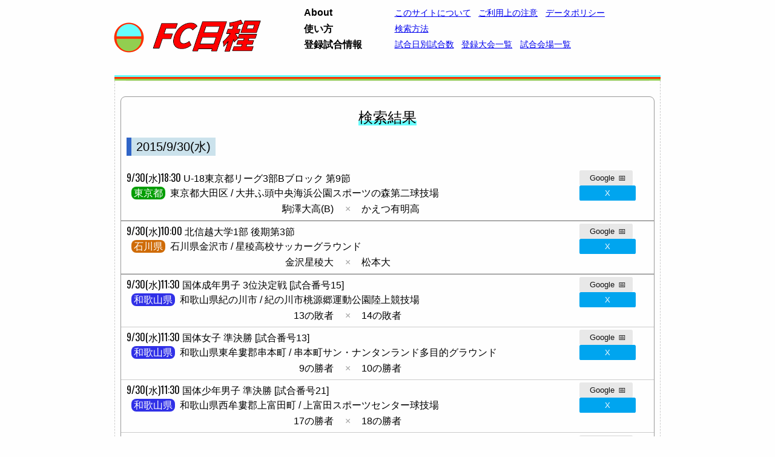

--- FILE ---
content_type: text/html; charset=UTF-8
request_url: https://hanesta.jp/fcnittei/searchresult.php?start=2015-09-30&end=2015-09-30
body_size: 192842
content:
<!DOCTYPE HTML>
<html>
<head>
<meta name="description" content="今日もどこかでキックオフ。日本のサッカーの試合日程を片っ端からかき集めたデータベースサイト。" />
<meta name="keywords" content="サッカー,日本サッカー,試合日程,FC日程,サッカー日程,国内サッカー" />
<meta content="text/html; charset=utf-8" http-equiv="Content-Type">
<meta name="viewport" content="width=device-width, initial-scale=1">
<title>FC日程 : 検索結果</title>
<meta property="og:site_name" content="FC日程" />
<meta property="og:title" content="FC日程 : 検索結果" />
<meta property="og:description" content="今日もどこかでキックオフ。日本のサッカーの試合日程を片っ端からかき集めたデータベースサイト。" />
<meta property="og:url" content="https://hanesta.jp/fcnittei/searchresult.php?start=2015-09-30&end=2015-09-30" />
<meta property="og:image" content="https://hanesta.jp/fcnittei/img/sns.png" />
<link rel="stylesheet" type="text/css" href="https://hanesta.jp/fcnittei/css/layout.css?c=5">
<link rel="shortcut icon" href="favicon.ico" />
<script type="text/javascript" src="https://hanesta.jp/fcnittei/js/jquery1.7.2.js"></script>
<script type="text/javascript" src="https://hanesta.jp/fcnittei/js/contents.js"></script></head>
<body>
<header>
	<div>
		<a href="https://hanesta.jp/fcnittei" class="sitelogo"><img src="img/headerlogomark.png" alt="Logo" /><img src="img/headerlogosimple.png" alt="Title" /></a>
		<a href="javascript:void(0);" id="spmenu"><span></span><span></span><span></span></a>
		<nav>
		<ul class="sitemainmenu">
			<li class="menurow"><span>About</span>
				<ul class="menulink">
					<li><a href="about.php">このサイトについて</a></li>
					<li><a href="notes.php">ご利用上の注意</a></li>
					<li><a href="datapolicy.php">データポリシー</a></li>
				</ul>
			</li>
			<li class="menurow"><span>使い方</span>
				<ul class="menulink">
					<li><a href="howtosearch.php">検索方法</a></li>
				</ul>
			</li>
			<li class="menurow"><span>登録試合情報</span>
				<ul class="menulink">
					<li><a href="listdays.php">試合日別試合数</a></li>
					<li><a href="listtournaments.php">登録大会一覧</a></li>
					<li><a href="listvenues.php">試合会場一覧</a></li>
				</ul>
			</li>
<!--
			<li class="menurow"><span>FC日程より</span>
				<ul class="menulink">
					<li><a href="">教えてください</a></li>
				</ul>
			</li>
-->
		</ul>
		</nav>
	</div>
</header>
<script type="text/javascript">
document.querySelector('#spmenu').addEventListener('click', spMenuSwitch);
</script><div class="siteline"></div>
<article><div class="siteline2"></div>
<section class="games">
	<h2><span>検索結果</span></h2>
	<ul>		<h4><span>2015/9/30(水)</span></h4>
				<li>			<div class="info">
								<span class="gamedate">9/30(水)18:30</span>
								<span class="competition">U-18東京都リーグ3部Bブロック 第9節</span>
												<span class="stadium"><span class="region regionclr3">東京都</span>東京都大田区 / 
								大井ふ頭中央海浜公園スポーツの森第二球技場</span>
			</div>
			<div class="btn1">				<a href="https://www.google.com/calendar/event?action=TEMPLATE&text=U-18東京都リーグ3部Bブロック 駒澤大高(B) &#215; かえつ有明高&dates=20150930T183000/20150930T183000&location=東京都大田区 大井ふ頭中央海浜公園スポーツの森第二球技場" class="googleC"><span>Google</span>&#x1f4c5;</a>
							<a href="https://twitter.com/intent/tweet?text=【試合があります♪】%0A%F0%9F%97%932015/9/30(水)18:30%0A%F0%9F%8F%86U-18東京都リーグ3部Bブロック 第9節%0A%F0%9F%8F%9F東京都大田区/大井ふ頭中央海浜公園スポーツの森第二球技場%0A%F0%9F%86%9A駒澤大高(B) &#215; かえつ有明高%0A&hashtags=FC日程" class="twitterS">X</a>
							</div>
			<div class="card">
				<span class="team1">駒澤大高(B)</span>
				<span class="vs">&#215;</span>
				<span class="team2">かえつ有明高</span>
			</div>
		</li>		<li class="topline">			<div class="info">
								<span class="gamedate">9/30(水)10:00</span>
								<span class="competition">北信越大学1部 後期第3節</span>
												<span class="stadium"><span class="region regionclr4">石川県</span>石川県金沢市 / 
								星稜高校サッカーグラウンド</span>
			</div>
			<div class="btn1">				<a href="https://www.google.com/calendar/event?action=TEMPLATE&text=北信越大学1部 金沢星稜大 &#215; 松本大&dates=20150930T100000/20150930T100000&location=石川県金沢市 星稜高校サッカーグラウンド" class="googleC"><span>Google</span>&#x1f4c5;</a>
							<a href="https://twitter.com/intent/tweet?text=【試合があります♪】%0A%F0%9F%97%932015/9/30(水)10:00%0A%F0%9F%8F%86北信越大学1部 後期第3節%0A%F0%9F%8F%9F石川県金沢市/星稜高校サッカーグラウンド%0A%F0%9F%86%9A金沢星稜大 &#215; 松本大%0A&hashtags=FC日程" class="twitterS">X</a>
							</div>
			<div class="card">
				<span class="team1">金沢星稜大</span>
				<span class="vs">&#215;</span>
				<span class="team2">松本大</span>
			</div>
		</li>		<li class="topline">			<div class="info">
								<span class="gamedate">9/30(水)11:30</span>
								<span class="competition">国体成年男子 3位決定戦 [試合番号15] </span>
												<span class="stadium"><span class="region regionclr6">和歌山県</span>和歌山県紀の川市 / 
								紀の川市桃源郷運動公園陸上競技場</span>
			</div>
			<div class="btn1">				<a href="https://www.google.com/calendar/event?action=TEMPLATE&text=国体成年男子 13の敗者 &#215; 14の敗者&dates=20150930T113000/20150930T113000&location=和歌山県紀の川市 紀の川市桃源郷運動公園陸上競技場" class="googleC"><span>Google</span>&#x1f4c5;</a>
							<a href="https://twitter.com/intent/tweet?text=【試合があります♪】%0A%F0%9F%97%932015/9/30(水)11:30%0A%F0%9F%8F%86国体成年男子 3位決定戦%0A%F0%9F%8F%9F和歌山県紀の川市/紀の川市桃源郷運動公園陸上競技場%0A%F0%9F%86%9A13の敗者 &#215; 14の敗者%0A&hashtags=FC日程" class="twitterS">X</a>
							</div>
			<div class="card">
				<span class="team1">13の敗者</span>
				<span class="vs">&#215;</span>
				<span class="team2">14の敗者</span>
			</div>
		</li>		<li>			<div class="info">
								<span class="gamedate">9/30(水)11:30</span>
								<span class="competition">国体女子 準決勝 [試合番号13] </span>
												<span class="stadium"><span class="region regionclr6">和歌山県</span>和歌山県東牟婁郡串本町 / 
								串本町サン・ナンタンランド多目的グラウンド</span>
			</div>
			<div class="btn1">				<a href="https://www.google.com/calendar/event?action=TEMPLATE&text=国体女子 9の勝者 &#215; 10の勝者&dates=20150930T113000/20150930T113000&location=和歌山県東牟婁郡串本町 串本町サン・ナンタンランド多目的グラウンド" class="googleC"><span>Google</span>&#x1f4c5;</a>
							<a href="https://twitter.com/intent/tweet?text=【試合があります♪】%0A%F0%9F%97%932015/9/30(水)11:30%0A%F0%9F%8F%86国体女子 準決勝%0A%F0%9F%8F%9F和歌山県東牟婁郡串本町/串本町サン・ナンタンランド多目的グラウンド%0A%F0%9F%86%9A9の勝者 &#215; 10の勝者%0A&hashtags=FC日程" class="twitterS">X</a>
							</div>
			<div class="card">
				<span class="team1">9の勝者</span>
				<span class="vs">&#215;</span>
				<span class="team2">10の勝者</span>
			</div>
		</li>		<li>			<div class="info">
								<span class="gamedate">9/30(水)11:30</span>
								<span class="competition">国体少年男子 準決勝 [試合番号21] </span>
												<span class="stadium"><span class="region regionclr6">和歌山県</span>和歌山県西牟婁郡上富田町 / 
								上富田スポーツセンター球技場</span>
			</div>
			<div class="btn1">				<a href="https://www.google.com/calendar/event?action=TEMPLATE&text=国体少年男子 17の勝者 &#215; 18の勝者&dates=20150930T113000/20150930T113000&location=和歌山県西牟婁郡上富田町 上富田スポーツセンター球技場" class="googleC"><span>Google</span>&#x1f4c5;</a>
							<a href="https://twitter.com/intent/tweet?text=【試合があります♪】%0A%F0%9F%97%932015/9/30(水)11:30%0A%F0%9F%8F%86国体少年男子 準決勝%0A%F0%9F%8F%9F和歌山県西牟婁郡上富田町/上富田スポーツセンター球技場%0A%F0%9F%86%9A17の勝者 &#215; 18の勝者%0A&hashtags=FC日程" class="twitterS">X</a>
							</div>
			<div class="card">
				<span class="team1">17の勝者</span>
				<span class="vs">&#215;</span>
				<span class="team2">18の勝者</span>
			</div>
		</li>		<li>			<div class="info">
								<span class="gamedate">9/30(水)13:30</span>
								<span class="competition">国体成年男子 決勝戦 [試合番号16] </span>
												<span class="stadium"><span class="region regionclr6">和歌山県</span>和歌山県紀の川市 / 
								紀の川市桃源郷運動公園陸上競技場</span>
			</div>
			<div class="btn1">				<a href="https://www.google.com/calendar/event?action=TEMPLATE&text=国体成年男子 13の勝者 &#215; 14の勝者&dates=20150930T133000/20150930T133000&location=和歌山県紀の川市 紀の川市桃源郷運動公園陸上競技場" class="googleC"><span>Google</span>&#x1f4c5;</a>
							<a href="https://twitter.com/intent/tweet?text=【試合があります♪】%0A%F0%9F%97%932015/9/30(水)13:30%0A%F0%9F%8F%86国体成年男子 決勝戦%0A%F0%9F%8F%9F和歌山県紀の川市/紀の川市桃源郷運動公園陸上競技場%0A%F0%9F%86%9A13の勝者 &#215; 14の勝者%0A&hashtags=FC日程" class="twitterS">X</a>
							</div>
			<div class="card">
				<span class="team1">13の勝者</span>
				<span class="vs">&#215;</span>
				<span class="team2">14の勝者</span>
			</div>
		</li>		<li>			<div class="info">
								<span class="gamedate">9/30(水)13:30</span>
								<span class="competition">国体女子 準決勝 [試合番号14] </span>
												<span class="stadium"><span class="region regionclr6">和歌山県</span>和歌山県東牟婁郡串本町 / 
								串本町サン・ナンタンランド多目的グラウンド</span>
			</div>
			<div class="btn1">				<a href="https://www.google.com/calendar/event?action=TEMPLATE&text=国体女子 11の勝者 &#215; 12の勝者&dates=20150930T133000/20150930T133000&location=和歌山県東牟婁郡串本町 串本町サン・ナンタンランド多目的グラウンド" class="googleC"><span>Google</span>&#x1f4c5;</a>
							<a href="https://twitter.com/intent/tweet?text=【試合があります♪】%0A%F0%9F%97%932015/9/30(水)13:30%0A%F0%9F%8F%86国体女子 準決勝%0A%F0%9F%8F%9F和歌山県東牟婁郡串本町/串本町サン・ナンタンランド多目的グラウンド%0A%F0%9F%86%9A11の勝者 &#215; 12の勝者%0A&hashtags=FC日程" class="twitterS">X</a>
							</div>
			<div class="card">
				<span class="team1">11の勝者</span>
				<span class="vs">&#215;</span>
				<span class="team2">12の勝者</span>
			</div>
		</li>		<li>			<div class="info">
								<span class="gamedate">9/30(水)13:30</span>
								<span class="competition">国体少年男子 準決勝 [試合番号22] </span>
												<span class="stadium"><span class="region regionclr6">和歌山県</span>和歌山県西牟婁郡上富田町 / 
								上富田スポーツセンター球技場</span>
			</div>
			<div class="btn1">				<a href="https://www.google.com/calendar/event?action=TEMPLATE&text=国体少年男子 19の勝者 &#215; 20の勝者&dates=20150930T133000/20150930T133000&location=和歌山県西牟婁郡上富田町 上富田スポーツセンター球技場" class="googleC"><span>Google</span>&#x1f4c5;</a>
							<a href="https://twitter.com/intent/tweet?text=【試合があります♪】%0A%F0%9F%97%932015/9/30(水)13:30%0A%F0%9F%8F%86国体少年男子 準決勝%0A%F0%9F%8F%9F和歌山県西牟婁郡上富田町/上富田スポーツセンター球技場%0A%F0%9F%86%9A19の勝者 &#215; 20の勝者%0A&hashtags=FC日程" class="twitterS">X</a>
							</div>
			<div class="card">
				<span class="team1">19の勝者</span>
				<span class="vs">&#215;</span>
				<span class="team2">20の勝者</span>
			</div>
		</li>		<li class="topline">			<div class="info">
								<span class="gamedate">9/30(水)21:00</span>
								<span class="competition">AFCチャンピオンズリーグ 準決勝第1試合</span>
												<span class="stadium"><span class="region regionclr10">海外</span>中国 / 
								広州天河体育中心</span>
			</div>
			<div class="btn1">				<a href="https://www.google.com/calendar/event?action=TEMPLATE&text=AFCチャンピオンズリーグ 広州恒大（中国） &#215; ガンバ大阪&dates=20150930T210000/20150930T210000&location=中国 広州天河体育中心" class="googleC"><span>Google</span>&#x1f4c5;</a>
							<a href="https://twitter.com/intent/tweet?text=【試合があります♪】%0A%F0%9F%97%932015/9/30(水)21:00%0A%F0%9F%8F%86AFCチャンピオンズリーグ 準決勝第1試合%0A%F0%9F%8F%9F中国/広州天河体育中心%0A%F0%9F%86%9A広州恒大（中国） &#215; ガンバ大阪%0A&hashtags=FC日程" class="twitterS">X</a>
							</div>
			<div class="card">
				<span class="team1">広州恒大（中国）</span>
				<span class="vs">&#215;</span>
				<span class="team2">ガンバ大阪</span>
			</div>
		</li>	</ul>
</section>
<section class="search">
	<h2><span>詳細検索</span></h2>
	<form method="post" action="searchresult.php">
	<input type="hidden" name="search_type" value="1">
	<dl>
		<dt>チーム名</dt>
		<dd><input type="text" name="team_name"  onInput="check_textform(this)"/>
		</dd>
		<dt class="gamedate_form">開催日</dt>
		<dd class="gamedate_form">
			<div class="daterange">
			<select name="start_year">
						<option >2015</option>
						<option >2016</option>
						<option >2017</option>
						<option >2018</option>
						<option >2019</option>
						<option >2020</option>
						<option >2021</option>
						<option >2022</option>
						<option >2023</option>
						<option >2024</option>
						<option >2025</option>
						<option selected>2026</option>
						<option >2027</option>
						</select>年
			<select name="start_month">
						<option selected>01</option>
						<option >02</option>
						<option >03</option>
						<option >04</option>
						<option >05</option>
						<option >06</option>
						<option >07</option>
						<option >08</option>
						<option >09</option>
						<option >10</option>
						<option >11</option>
						<option >12</option>
						</select>月
			<select name="start_day">
						<option >01</option>
						<option >02</option>
						<option >03</option>
						<option >04</option>
						<option >05</option>
						<option >06</option>
						<option >07</option>
						<option >08</option>
						<option >09</option>
						<option >10</option>
						<option >11</option>
						<option >12</option>
						<option >13</option>
						<option >14</option>
						<option >15</option>
						<option >16</option>
						<option >17</option>
						<option selected>18</option>
						<option >19</option>
						<option >20</option>
						<option >21</option>
						<option >22</option>
						<option >23</option>
						<option >24</option>
						<option >25</option>
						<option >26</option>
						<option >27</option>
						<option >28</option>
						<option >29</option>
						<option >30</option>
						<option >31</option>
						</select>日</div>
			<div class="daterange">～</div>
			<div class="daterange">
			<select name="end_year">
						<option >2015</option>
						<option >2016</option>
						<option >2017</option>
						<option >2018</option>
						<option >2019</option>
						<option >2020</option>
						<option >2021</option>
						<option >2022</option>
						<option >2023</option>
						<option >2024</option>
						<option >2025</option>
						<option selected>2026</option>
						<option >2027</option>
						</select>年
			<select name="end_month">
						<option selected>01</option>
						<option >02</option>
						<option >03</option>
						<option >04</option>
						<option >05</option>
						<option >06</option>
						<option >07</option>
						<option >08</option>
						<option >09</option>
						<option >10</option>
						<option >11</option>
						<option >12</option>
						</select>月
			<select name="end_day">
						<option>01</option>
						<option>02</option>
						<option>03</option>
						<option>04</option>
						<option>05</option>
						<option>06</option>
						<option>07</option>
						<option>08</option>
						<option>09</option>
						<option>10</option>
						<option>11</option>
						<option>12</option>
						<option>13</option>
						<option>14</option>
						<option>15</option>
						<option>16</option>
						<option>17</option>
						<option>18</option>
						<option>19</option>
						<option>20</option>
						<option>21</option>
						<option>22</option>
						<option>23</option>
						<option>24</option>
						<option>25</option>
						<option>26</option>
						<option>27</option>
						<option>28</option>
						<option>29</option>
						<option>30</option>
						<option>31</option>
						</select>日</div>
			<select id="select_end_day" onchange="input_end_day()">
				<option value="1w">１週間後</option>
				<option selected value="2w">２週間後</option>
				<option value="1m">１ヶ月後</option>
			</select>
			</div>
			<div class="use_date">
				<input type="checkbox" name="datecheck" onchange="check_search();">開催日を指定しない
			</div>
		</dd>
		<dt>大会年度</dt>
		<dd>
			<select name="season" onchange="check_search();">
			<option value="-1" selected>指定しない</option>			<option>2015</option>
						<option>2016</option>
						<option>2017</option>
						<option>2018</option>
						<option>2019</option>
						<option>2020</option>
						<option>2021</option>
						<option>2022</option>
						<option>2023</option>
						<option>2024</option>
						<option>2025</option>
						<option>2026</option>
						</select>年度
		</dd>
		<dt>大会名</dt>
		<dd>
			<select name="competition" style="max-width:260px;">
			<option value="-1" selected>指定しない</option>			<option value="1m00100">FIFAワールドカップ</option>
						<option value="1m00110">オリンピック男子</option>
						<option value="1m00120">FIFAワールドカップアジア最終予選</option>
						<option value="1m00121">FIFAワールドカップアジア2次予選</option>
						<option value="1m00152">FIFA U-20ワールドカップ</option>
						<option value="1m00430">アジア競技大会男子</option>
						<option value="1m00450">東アジアカップ男子</option>
						<option value="1m00451">EAFF E-1選手権男子</option>
						<option value="1m01200">AFCアジアカップ</option>
						<option value="1m01211">AFC U23アジアカップ</option>
						<option value="1m01212">AFC U-23選手権</option>
						<option value="1m01213">AFC U23アジアカップ予選</option>
						<option value="1m01214">AFC U-23選手権予選</option>
						<option value="1m01220">AFC U20アジアカップ</option>
						<option value="1m01222">AFC U20アジアカップ予選</option>
						<option value="1m01224">AFC U-19選手権</option>
						<option value="1m01226">AFC U-19選手権予選</option>
						<option value="1m01300">CONMEBOLコパアメリカ</option>
						<option value="1m02000">日本代表国際親善試合</option>
						<option value="1m02001">キリンチャレンジカップ</option>
						<option value="1m02002">キリンカップサッカー</option>
						<option value="1m02003">日本代表親善試合</option>
						<option value="1m02010">JALチャレンジカップ</option>
						<option value="1m02200">MS&ADカップ</option>
						<option value="1m02205">トゥーロン国際大会</option>
						<option value="1m02206">モーリスレベロトーナメント</option>
						<option value="1m02210">セゾンカードカップ</option>
						<option value="1m02211">TOYO TIRES CUP</option>
						<option value="1m02214">U-24代表国際親善試合</option>
						<option value="1m02216">U-22代表国際親善試合</option>
						<option value="1m02700">FIFAクラブワールドカップ</option>
						<option value="1m05100">天皇杯</option>
						<option value="1m10050">AFCチャンピオンズリーグ</option>
						<option value="1m10051">AFCチャンピオンズリーグエリート</option>
						<option value="1m10052">AFCチャンピオンズリーグ2</option>
						<option value="1m10100">Ｊリーグチャンピオンシップ</option>
						<option value="1m10101">Ｊ１</option>
						<option value="1m10120">ゼロックススーパーカップ</option>
						<option value="1m10121">FUJIFILMスーパーカップ</option>
						<option value="1m10150">ナビスコカップ</option>
						<option value="1m10151">ルヴァンカップ</option>
						<option value="1m10171">Ｊ１百年構想リーグ</option>
						<option value="1m10180">Ｊ１昇格プレーオフ</option>
						<option value="1m10181">Ｊ１参入プレーオフ</option>
						<option value="1m10200">Ｊ２</option>
						<option value="1m10271">Ｊ２・Ｊ３百年構想リーグ</option>
						<option value="1m10280">Ｊ２・Ｊ３入替戦</option>
						<option value="1m10281">Ｊ２昇格プレーオフ</option>
						<option value="1m10300">Ｊ３</option>
						<option value="1m10310">Ｊ３・ＪＦＬ入替戦</option>
						<option value="1m10380">Ｊリーグ・スカパー！ニューイヤーカップ</option>
						<option value="1m10381">ＪリーグDAZNニューイヤーカップ</option>
						<option value="1m10390">Ｊリーグプレシーズンマッチ</option>
						<option value="1m10391">プレシーズンマッチ</option>
						<option value="1m10392">Ｊサテライトリーグ</option>
						<option value="1m10393">Ｊエリートリーグ</option>
						<option value="1m10400">ＪＦＬ</option>
						<option value="1m10471">ＪＦＬカップ（仮称）</option>
						<option value="1m10480">ＪＦＬ・地域リーグ入替戦</option>
						<option value="1m10700">Ｊリーグワールドチャレンジ</option>
						<option value="1m10701">Ｊリーグアジアチャレンジ</option>
						<option value="1m10702">Ｊリーグインターナショナルシリーズ</option>
						<option value="1m10710">ルヴァンカップ/スダメリカーナ王者決定戦</option>
						<option value="1m10711">スルガ銀行チャンピオンシップ</option>
						<option value="1m10720">楽天カップ</option>
						<option value="1m10721">EUROJAPAN CUP</option>
						<option value="1m10730">明治安田スーパーレジェンズマッチ</option>
						<option value="1m10740">国際親善試合</option>
						<option value="1m10900">地域決勝</option>
						<option value="1m10901">地域サッカーチャンピオンズリーグ</option>
						<option value="1m10910">全国社会人選手権</option>
						<option value="1m18000">国体成年男子</option>
						<option value="1m18001">国民スポーツ大会成年男子</option>
						<option value="1m18020">国体東北ブロック成年男子</option>
						<option value="1m18021">国民スポーツ大会東北ブロック成年男子</option>
						<option value="1m18030">国体関東ブロック成年男子</option>
						<option value="1m18031">国民スポーツ大会関東ブロック成年男子</option>
						<option value="1m18040">国体北信越ブロック成年男子</option>
						<option value="1m18050">国体東海ブロック成年男子</option>
						<option value="1m18060">国体近畿ブロック成年男子</option>
						<option value="1m18061">国民スポーツ大会近畿ブロック成年男子</option>
						<option value="1m18070">国体中国ブロック成年男子</option>
						<option value="1m18080">国体四国ブロック成年男子</option>
						<option value="1m18090">国体九州ブロック成年男子</option>
						<option value="1m18091">国民スポーツ大会九州ブロック成年男子</option>
						<option value="1m18100">自衛隊サッカー大会（男子）</option>
						<option value="1m19010">全国自治体職員選手権</option>
						<option value="1m20110">北海道リーグ</option>
						<option value="1m20210">東北リーグ1部</option>
						<option value="1m20221">東北リーグ2部南</option>
						<option value="1m20222">東北リーグ2部北</option>
						<option value="1m20310">関東リーグ1部</option>
						<option value="1m20320">関東リーグ2部</option>
						<option value="1m20410">北信越リーグ1部</option>
						<option value="1m20420">北信越リーグ2部</option>
						<option value="1m20510">東海1部</option>
						<option value="1m20520">東海2部</option>
						<option value="1m20610">関西リーグ1部</option>
						<option value="1m20620">関西リーグ2部</option>
						<option value="1m20710">中国リーグ</option>
						<option value="1m20718">中国リーグ代替大会C-1</option>
						<option value="1m20810">四国</option>
						<option value="1m20910">九州リーグ</option>
						<option value="1m21310">関東社会人大会</option>
						<option value="1m21320">関東リーグ入替戦</option>
						<option value="1m21410">北信越チャレンジリーグ</option>
						<option value="1m21510">東海社会人サッカートーナメント</option>
						<option value="1m21610">関西府県リーグ決勝大会</option>
						<option value="1m21620">関西リーグ入替戦</option>
						<option value="1m21710">中国地域県リーグ決勝大会</option>
						<option value="1m21720">中国リーグ・県リーグ入替戦</option>
						<option value="1m21810">四国リーグチャレンジチーム代表決定戦</option>
						<option value="1m21820">四国リーグ入替戦</option>
						<option value="1m21910">九州各県リーグ決勝大会</option>
						<option value="1m21920">九州リーグ入替戦</option>
						<option value="1m29011">全国社会人選手権北海道予選</option>
						<option value="1m29012">全国社会人選手権東北予選</option>
						<option value="1m29013">全国社会人選手権関東予選</option>
						<option value="1m29014">全国社会人選手権北信越予選</option>
						<option value="1m29015">全国社会人選手権東海予選</option>
						<option value="1m29016">全国社会人選手権関西予選</option>
						<option value="1m29017">全国社会人選手権中国予選</option>
						<option value="1m29018">全国社会人選手権四国予選</option>
						<option value="1m29019">全国社会人選手権九州予選</option>
						<option value="1m29031">全国自治体職員選手権北海道予選</option>
						<option value="1m29032">全国自治体職員選手権東北予選</option>
						<option value="1m29033">関東自治体職員選手権</option>
						<option value="1m29034">全国自治体職員選手権北信越予選</option>
						<option value="1m29038">全国自治体職員選手権四国予選</option>
						<option value="1m29039">全国自治体職員選手権九州予選</option>
						<option value="1m29041">全国自治体職員選手権北関東予選</option>
						<option value="1m29042">全国自治体職員選手権南関東予選</option>
						<option value="1m29050">スポーツマスターズ</option>
						<option value="1m29051">スポーツマスターズ北海道予選</option>
						<option value="1m29052">スポーツマスターズ東北大会</option>
						<option value="1m29053">スポーツマスターズ関東予選会</option>
						<option value="1m29055">スポーツマスターズ東海予選</option>
						<option value="1m29056">スポーツマスターズ関西大会</option>
						<option value="1m29057">スポーツマスターズ中国予選</option>
						<option value="1m29058">スポーツマスターズ四国予選</option>
						<option value="1m29120">西日本社会人大会</option>
						<option value="1m29201">自衛隊サッカー大会北海道予選</option>
						<option value="1m29310">KSL市原カップ</option>
						<option value="1m29610">関西KSLカップ</option>
						<option value="1m29611">KSLアストエンジカップ</option>
						<option value="1m29621">The KSL Island Shield of Awaji</option>
						<option value="1m29622">The KSL Challenge</option>
						<option value="1m30040">全国クラブチーム選手権</option>
						<option value="1m30110">北海道ブロックリーグ決勝大会</option>
						<option value="1m30111">北海道札幌ブロックリーグ</option>
						<option value="1m30112">北海道道央・道北ブロックリーグ</option>
						<option value="1m30113">北海道道央ブロックリーグ</option>
						<option value="1m30114">北海道道東ブロックリーグ</option>
						<option value="1m30115">北海道道南ブロックリーグ</option>
						<option value="1m30116">北海道道北ブロックリーグ</option>
						<option value="1m30210">青森県1部</option>
						<option value="1m30310">岩手県1部</option>
						<option value="1m30410">宮城県1部</option>
						<option value="1m30420">宮城県2部</option>
						<option value="1m30428">宮城県リーグ昇格選考大会</option>
						<option value="1m30510">秋田県1部</option>
						<option value="1m30610">山形県1部</option>
						<option value="1m30620">山形県2部</option>
						<option value="1m30710">福島県1部</option>
						<option value="1m30720">福島県2部</option>
						<option value="1m30730">福島県3部</option>
						<option value="1m30731">福島県3部優勝決定戦</option>
						<option value="1m30732">福島県3部東ブロック</option>
						<option value="1m30733">福島県3部西ブロック</option>
						<option value="1m30810">茨城県1部</option>
						<option value="1m30818">茨城県1部昇格決定プレーオフ</option>
						<option value="1m30821">茨城県2部Aブロック</option>
						<option value="1m30822">茨城県2部Bブロック</option>
						<option value="1m30823">茨城県2部Cブロック</option>
						<option value="1m30824">茨城県2部Dブロック</option>
						<option value="1m30828">茨城県2部昇格決定トーナメント</option>
						<option value="1m30831">茨城県3部Aブロック</option>
						<option value="1m30832">茨城県3部Bブロック</option>
						<option value="1m30833">茨城県3部Cブロック</option>
						<option value="1m30834">茨城県3部Dブロック</option>
						<option value="1m30910">栃木県リーグ1部</option>
						<option value="1m30921">栃木県リーグ2部Aブロック</option>
						<option value="1m30922">栃木県リーグ2部Bブロック</option>
						<option value="1m30930">栃木県リーグ3部決勝大会</option>
						<option value="1m31010">群馬県リーグ1部</option>
						<option value="1m31020">群馬県リーグ2部</option>
						<option value="1m31021">群馬県リーグ2部Aブロック</option>
						<option value="1m31022">群馬県リーグ2部Bブロック</option>
						<option value="1m31031">群馬県リーグ3部Aブロック</option>
						<option value="1m31032">群馬県リーグ3部Bブロック</option>
						<option value="1m31033">群馬県リーグ3部Cブロック</option>
						<option value="1m31110">埼玉県1部</option>
						<option value="1m31210">千葉県リーグ1部</option>
						<option value="1m31212">千葉県リーグ1部・2部入替戦</option>
						<option value="1m31215">千葉県リーグ1部昇格決定戦</option>
						<option value="1m31221">千葉県リーグ2部1ブロック</option>
						<option value="1m31222">千葉県リーグ2部2ブロック</option>
						<option value="1m31223">千葉県リーグ2部3ブロック</option>
						<option value="1m31310">東京都リーグ1部</option>
						<option value="1m31311">東京都1部リーグカップ</option>
						<option value="1m31321">東京都リーグ2部1ブロック</option>
						<option value="1m31322">東京都リーグ2部2ブロック</option>
						<option value="1m31323">東京都リーグ2部3ブロック</option>
						<option value="1m31324">東京都リーグ2部残留プレーオフ</option>
						<option value="1m31325">東京都2部リーグカップ</option>
						<option value="1m31331">東京都リーグ3部1ブロック</option>
						<option value="1m31332">東京都リーグ3部2ブロック</option>
						<option value="1m31333">東京都リーグ3部3ブロック</option>
						<option value="1m31334">東京都リーグ3部4ブロック</option>
						<option value="1m31335">東京都リーグ3部5ブロック</option>
						<option value="1m31336">東京都リーグ3部6ブロック</option>
						<option value="1m31341">東京都リーグ4部1ブロック</option>
						<option value="1m31342">東京都リーグ4部2ブロック</option>
						<option value="1m31343">東京都リーグ4部3ブロック</option>
						<option value="1m31344">東京都リーグ4部4ブロック</option>
						<option value="1m31345">東京都リーグ4部5ブロック</option>
						<option value="1m31346">東京都リーグ4部6ブロック</option>
						<option value="1m31347">東京都リーグ4部7ブロック</option>
						<option value="1m31348">東京都リーグ4部8ブロック</option>
						<option value="1m31410">神奈川県リーグ1部</option>
						<option value="1m31413">神奈川県社会人1部リーグカップ</option>
						<option value="1m31421">神奈川県リーグ2部Aブロック</option>
						<option value="1m31422">神奈川県リーグ2部Bブロック</option>
						<option value="1m31423">神奈川県リーグ2部Cブロック</option>
						<option value="1m31424">神奈川県リーグ2部Dブロック</option>
						<option value="1m31425">神奈川県リーグ2部順位決定戦</option>
						<option value="1m31428">神奈川県リーグ入替戦</option>
						<option value="1m31429">神奈川県リーグ2部昇格決定戦</option>
						<option value="1m31510">山梨県スーパーリーグ</option>
						<option value="1m31520">山梨県1部</option>
						<option value="1m31530">山梨県2部</option>
						<option value="1m31540">山梨県3部</option>
						<option value="1m31541">山梨県3部Aパート</option>
						<option value="1m31542">山梨県3部Bパート</option>
						<option value="1m31610">長野県1部</option>
						<option value="1m31620">長野県2部</option>
						<option value="1m31631">長野県中信1部</option>
						<option value="1m31632">長野県中信2部</option>
						<option value="1m31633">長野県中信3部</option>
						<option value="1m31710">新潟県リーグ1部</option>
						<option value="1m31720">新潟県リーグ2部</option>
						<option value="1m31810">富山県1部</option>
						<option value="1m31820">富山県2部</option>
						<option value="1m31910">石川県1部</option>
						<option value="1m31915">石川県リーグプレーオフ</option>
						<option value="1m31920">石川県2部</option>
						<option value="1m31921">石川県2部Aブロック</option>
						<option value="1m31922">石川県2部Bブロック</option>
						<option value="1m31931">石川県3部Aブロック</option>
						<option value="1m31932">石川県3部Bブロック</option>
						<option value="1m32010">福井県1部</option>
						<option value="1m32018">福井県リーグ入替戦</option>
						<option value="1m32020">福井県2部</option>
						<option value="1m32021">福井県2部A</option>
						<option value="1m32022">福井県2部B</option>
						<option value="1m32023">福井県2部順位決定戦</option>
						<option value="1m32030">福井県3部</option>
						<option value="1m32031">福井県3部A</option>
						<option value="1m32032">福井県3部B</option>
						<option value="1m32033">福井県3部順位決定リーグ</option>
						<option value="1m32040">福井県4部</option>
						<option value="1m32110">静岡県1部</option>
						<option value="1m32120">静岡県2部</option>
						<option value="1m32130">静岡県3部</option>
						<option value="1m32170">静岡県入替戦5支部リーグ</option>
						<option value="1m32171">静岡県3部・支部リーグ入替戦</option>
						<option value="1m32210">愛知県リーグ1部</option>
						<option value="1m32220">愛知県リーグ2部</option>
						<option value="1m32230">愛知県リーグ3部</option>
						<option value="1m32270">愛知県リーグ昇格挑戦トーナメント</option>
						<option value="1m32271">愛知県地区チャンピオンズリーグ</option>
						<option value="1m32310">三重県1部</option>
						<option value="1m32320">三重県2部</option>
						<option value="1m32410">岐阜県1部</option>
						<option value="1m32420">岐阜県2部</option>
						<option value="1m32428">岐阜県リーグ入替トーナメント</option>
						<option value="1m32510">滋賀県1部</option>
						<option value="1m32515">滋賀県1部・2部入替戦</option>
						<option value="1m32521">滋賀県2部A</option>
						<option value="1m32522">滋賀県2部B</option>
						<option value="1m32530">滋賀県3部</option>
						<option value="1m32531">滋賀県3部A</option>
						<option value="1m32532">滋賀県3部B</option>
						<option value="1m32533">滋賀県3部順位決定戦</option>
						<option value="1m32610">京都府1部</option>
						<option value="1m32618">京都府1部・2部入替戦</option>
						<option value="1m32621">京都府2部Aブロック</option>
						<option value="1m32622">京都府2部Bブロック</option>
						<option value="1m32623">京都府2部Cブロック</option>
						<option value="1m32628">京都府1部昇格プレーオフ</option>
						<option value="1m32630">京都府2部チャレンジマッチ</option>
						<option value="1m32631">京都府3部Aブロック</option>
						<option value="1m32632">京都府3部Bブロック</option>
						<option value="1m32633">京都府3部Cブロック</option>
						<option value="1m32634">京都府3部Dブロック</option>
						<option value="1m32635">京都府3部Eブロック</option>
						<option value="1m32636">京都府3部Fブロック</option>
						<option value="1m32637">京都府3部Gブロック</option>
						<option value="1m32638">京都府3部Hブロック</option>
						<option value="1m32639">京都府3部Iブロック</option>
						<option value="1m32641">京都府4部Aブロック</option>
						<option value="1m32642">京都府4部Bブロック</option>
						<option value="1m32643">京都府4部Cブロック</option>
						<option value="1m32644">京都府4部Dブロック</option>
						<option value="1m32645">京都府4部Eブロック</option>
						<option value="1m32646">京都府4部Fブロック</option>
						<option value="1m32647">京都府4部Gブロック</option>
						<option value="1m32648">京都府4部Hブロック</option>
						<option value="1m32651">京都スーパーリーグ35</option>
						<option value="1m32652">京都スーパーリーグ35Aブロック</option>
						<option value="1m32653">京都スーパーリーグ35Bブロック</option>
						<option value="1m32654">京都スーパーリーグ40Aブロック</option>
						<option value="1m32655">京都スーパーリーグ40Bブロック</option>
						<option value="1m32656">京都スーパーリーグ40Cブロック</option>
						<option value="1m32657">京都スーパーリーグ40Dブロック</option>
						<option value="1m32658">京都スーパーリーグ50</option>
						<option value="1m32659">京都スーパーリーグ50Aブロック</option>
						<option value="1m32660">京都スーパーリーグ50Bブロック</option>
						<option value="1m32661">京都スーパーリーグ60</option>
						<option value="1m32662">京都スーパーリーグ60Aブロック</option>
						<option value="1m32663">京都スーパーリーグ60Bブロック</option>
						<option value="1m32664">京都社会人モルテンチャレンジカップ</option>
						<option value="1m32705">大阪府プラチナリーグ</option>
						<option value="1m32710">大阪府1部</option>
						<option value="1m32720">大阪府1部参入戦</option>
						<option value="1m32721">大阪府2部Aブロック</option>
						<option value="1m32722">大阪府2部Bブロック</option>
						<option value="1m32723">大阪府2部Cブロック</option>
						<option value="1m32724">大阪府2部Dブロック</option>
						<option value="1m32801">兵庫県リーグ</option>
						<option value="1m32810">兵庫県リーグ1部</option>
						<option value="1m32820">兵庫県リーグ2部</option>
						<option value="1m32850">兵庫県リーグ入替戦</option>
						<option value="1m32851">兵庫県都市リーグ決勝大会</option>
						<option value="1m32910">奈良県1部</option>
						<option value="1m32918">奈良県リーグ入替戦</option>
						<option value="1m32921">奈良県2部Aブロック</option>
						<option value="1m32922">奈良県2部Bブロック</option>
						<option value="1m32931">奈良県3部Aブロック</option>
						<option value="1m32932">奈良県3部Bブロック</option>
						<option value="1m32933">奈良県3部Cブロック</option>
						<option value="1m33010">和歌山県1部</option>
						<option value="1m33020">和歌山県2部</option>
						<option value="1m33030">和歌山県3部</option>
						<option value="1m33041">和歌山県リーグ入替戦</option>
						<option value="1m33110">鳥取県1部</option>
						<option value="1m33120">鳥取県2部</option>
						<option value="1m33121">鳥取県2部EAST</option>
						<option value="1m33122">鳥取県2部WEST</option>
						<option value="1m33310">岡山県1部</option>
						<option value="1m33311">岡山県1部Aブロック</option>
						<option value="1m33312">岡山県1部Bブロック</option>
						<option value="1m33313">岡山県1部上位リーグ</option>
						<option value="1m33314">岡山県1部下位リーグ</option>
						<option value="1m33320">岡山県2部</option>
						<option value="1m33321">岡山県2部Aブロック</option>
						<option value="1m33322">岡山県2部Bブロック</option>
						<option value="1m33323">岡山県2部Cブロック</option>
						<option value="1m33324">岡山県2部Dブロック</option>
						<option value="1m33327">岡山県2部順位決定戦</option>
						<option value="1m33328">岡山県リーグ入替戦</option>
						<option value="1m33330">岡山県地区リーグ決勝大会</option>
						<option value="1m33331">岡山県備前地区リーグ1部</option>
						<option value="1m33332">岡山県備前地区リーグ2部</option>
						<option value="1m33333">岡山県備前地区リーグ2部Aブロック</option>
						<option value="1m33334">岡山県備前地区リーグ2部Bブロック</option>
						<option value="1m33335">岡山県備前地区リーグ2部順位決定戦</option>
						<option value="1m33336">岡山県備前地区リーグ入替戦</option>
						<option value="1m33341">岡山県備中地区リーグ1部</option>
						<option value="1m33342">岡山県備中地区リーグ2部</option>
						<option value="1m33343">岡山県備中地区リーグ2部Aブロック</option>
						<option value="1m33344">岡山県備中地区リーグ2部Bブロック</option>
						<option value="1m33351">岡山県美作地区リーグ1部</option>
						<option value="1m33410">広島県1部</option>
						<option value="1m33420">広島県2部</option>
						<option value="1m33441">広島県広島地区1部グループA</option>
						<option value="1m33442">広島県広島地区1部グループB</option>
						<option value="1m33443">広島県広島地区1部グループAB</option>
						<option value="1m33444">広島県広島地区2部グループA</option>
						<option value="1m33445">広島県広島地区2部グループB</option>
						<option value="1m33446">広島県広島地区2部グループAB</option>
						<option value="1m33510">山口県1部</option>
						<option value="1m33521">山口県2部Aゾーン</option>
						<option value="1m33522">山口県2部Bゾーン</option>
						<option value="1m33523">山口県2部後期上位グループ</option>
						<option value="1m33524">山口県2部後期下位グループ</option>
						<option value="1m33530">山口県3部</option>
						<option value="1m33531">山口県3部Aゾーン</option>
						<option value="1m33532">山口県3部Bゾーン</option>
						<option value="1m33610">香川県1部</option>
						<option value="1m33620">香川県2部</option>
						<option value="1m33631">香川県3部Aブロック</option>
						<option value="1m33632">香川県3部Bブロック</option>
						<option value="1m33633">香川県3部Cブロック</option>
						<option value="1m33638">香川県リーグ順位決定戦</option>
						<option value="1m33639">香川県リーグ入替戦</option>
						<option value="1m33710">徳島県1部</option>
						<option value="1m33720">徳島県2部</option>
						<option value="1m33730">徳島県3部</option>
						<option value="1m33731">徳島県3部Aブロック</option>
						<option value="1m33732">徳島県3部Bブロック</option>
						<option value="1m33810">愛媛県1部</option>
						<option value="1m33820">愛媛県2部</option>
						<option value="1m33910">高知県リーグ1部</option>
						<option value="1m34010">福岡県1部</option>
						<option value="1m34020">福岡県2部</option>
						<option value="1m34028">福岡県地区リーグ決勝大会</option>
						<option value="1m34110">佐賀県1部</option>
						<option value="1m34120">佐賀県2部</option>
						<option value="1m34130">佐賀県3部</option>
						<option value="1m34138">佐賀県リーグ入替戦</option>
						<option value="1m34139">佐賀県地区リーグ決勝大会</option>
						<option value="1m34141">佐賀県唐津市・伊万里市・東松浦地区リーグ</option>
						<option value="1m34142">佐賀県武雄・西松浦・鹿島・嬉野・多久・小城・杵藤地区リーグ</option>
						<option value="1m34143">佐賀県佐賀・鳥栖・三神地区リーグ</option>
						<option value="1m34144">佐賀県北部地区リーグ</option>
						<option value="1m34145">佐賀県西部地区リーグ</option>
						<option value="1m34146">佐賀県中部・東部地区リーグ</option>
						<option value="1m34147">佐賀県地区リーグA</option>
						<option value="1m34148">佐賀県地区リーグB</option>
						<option value="1m34149">佐賀県地区リーグC</option>
						<option value="1m34151">佐賀県フレンドリーリーグ</option>
						<option value="1m34210">長崎県1部</option>
						<option value="1m34220">長崎県2部</option>
						<option value="1m34230">長崎県3部</option>
						<option value="1m34231">長崎県3部Aグループ</option>
						<option value="1m34232">長崎県3部Bグループ</option>
						<option value="1m34310">熊本県1部</option>
						<option value="1m34320">熊本県2部</option>
						<option value="1m34410">大分県1部</option>
						<option value="1m34420">大分県2部</option>
						<option value="1m34430">大分県3部</option>
						<option value="1m34441">大分県4部Aパート</option>
						<option value="1m34442">大分県4部Bパート</option>
						<option value="1m34450">大分県リーグ入替戦</option>
						<option value="1m34510">宮崎県1部</option>
						<option value="1m34521">宮崎県2部Aグループ</option>
						<option value="1m34522">宮崎県2部Bグループ</option>
						<option value="1m34610">鹿児島県1部</option>
						<option value="1m34620">鹿児島県2部</option>
						<option value="1m34621">鹿児島県2部Aグループ</option>
						<option value="1m34622">鹿児島県2部Bグループ</option>
						<option value="1m34630">鹿児島県3部</option>
						<option value="1m34641">鹿児島県4部Aグループ</option>
						<option value="1m34642">鹿児島県4部Bグループ</option>
						<option value="1m34651">鹿児島県5部Aグループ</option>
						<option value="1m34652">鹿児島県5部Bグループ</option>
						<option value="1m34653">鹿児島県5部Cグループ</option>
						<option value="1m34654">鹿児島県5部Dグループ</option>
						<option value="1m34661">鹿児島県地域リーグAグループ</option>
						<option value="1m34662">鹿児島県地域リーグBグループ</option>
						<option value="1m34710">沖縄県リーグ1部</option>
						<option value="1m34721">沖縄県リーグ2部東</option>
						<option value="1m34722">沖縄県リーグ2部西</option>
						<option value="1m34731">沖縄県リーグ3部東</option>
						<option value="1m34732">沖縄県リーグ3部西</option>
						<option value="1m34733">沖縄県リーグ3部南</option>
						<option value="1m35010">天皇杯北海道予選</option>
						<option value="1m35012">北海道知事杯全道選手権</option>
						<option value="1m35020">天皇杯青森県予選</option>
						<option value="1m35030">天皇杯岩手県予選</option>
						<option value="1m35040">天皇杯宮城県予選</option>
						<option value="1m35050">天皇杯秋田県予選</option>
						<option value="1m35060">天皇杯山形県予選</option>
						<option value="1m35070">天皇杯福島県予選</option>
						<option value="1m35080">天皇杯茨城県予選</option>
						<option value="1m35082">茨城県知事杯</option>
						<option value="1m35090">天皇杯栃木県予選</option>
						<option value="1m35091">天皇杯栃木県予選1次予選</option>
						<option value="1m35102">天皇杯群馬県予選</option>
						<option value="1m35113">天皇杯埼玉県予選（彩の国カップ）</option>
						<option value="1m35115">彩の国カップ社会人連盟杯</option>
						<option value="1m35116">天皇杯埼玉県予選大学予選</option>
						<option value="1m35120">天皇杯千葉県予選</option>
						<option value="1m35121">千葉県サッカー選手権ブロック予選</option>
						<option value="1m35122">千葉県第1種サッカー選手権</option>
						<option value="1m35123">千葉県サッカー選手権決勝トーナメント</option>
						<option value="1m35130">天皇杯東京都予選</option>
						<option value="1m35131">天皇杯東京都予選社会人系予選</option>
						<option value="1m35132">天皇杯東京都予選学生系予選</option>
						<option value="1m35134">東京カップ</option>
						<option value="1m35140">天皇杯神奈川県予選</option>
						<option value="1m35142">天皇杯神奈川県予選2次トーナメント</option>
						<option value="1m35143">天皇杯神奈川県予選社会人代表決定戦</option>
						<option value="1m35150">天皇杯山梨県予選</option>
						<option value="1m35160">天皇杯長野県予選</option>
						<option value="1m35170">天皇杯新潟県予選</option>
						<option value="1m35180">天皇杯富山県予選</option>
						<option value="1m35190">天皇杯石川県予選</option>
						<option value="1m35200">天皇杯福井県予選</option>
						<option value="1m35210">天皇杯静岡県予選</option>
						<option value="1m35220">天皇杯愛知県予選</option>
						<option value="1m35224">愛知県社会人選手権</option>
						<option value="1m35230">天皇杯三重県予選</option>
						<option value="1m35232">三重県社会人選手権</option>
						<option value="1m35233">全国社会人選手権三重県予選</option>
						<option value="1m35240">天皇杯岐阜県予選</option>
						<option value="1m35250">天皇杯滋賀県予選</option>
						<option value="1m35251">天皇杯滋賀県予選社会人予選</option>
						<option value="1m35252">天皇杯滋賀県予選大学予選</option>
						<option value="1m35254">全国社会人選手権滋賀県大会</option>
						<option value="1m35260">天皇杯京都府予選</option>
						<option value="1m35266">京都FAカップ社会人代表決定戦1次ラウンド</option>
						<option value="1m35267">京都FAカップ社会人代表決定戦決勝ラウンド</option>
						<option value="1m35270">天皇杯大阪府予選</option>
						<option value="1m35271">天皇杯大阪府予選KSL代表決定戦</option>
						<option value="1m35272">天皇杯大阪府予選社会人代表決定戦</option>
						<option value="1m35274">大阪府社会人選手権</option>
						<option value="1m35275">大阪社会人カップ</option>
						<option value="1m35280">天皇杯兵庫県予選</option>
						<option value="1m35281">天皇杯兵庫県予選関西第2代表決定戦</option>
						<option value="1m35284">兵庫県社会人トーナメント</option>
						<option value="1m35288">兵庫県都市対抗サッカー大会</option>
						<option value="1m35290">天皇杯奈良県予選</option>
						<option value="1m35291">天皇杯奈良県予選社会人予選</option>
						<option value="1m35300">天皇杯和歌山県予選</option>
						<option value="1m35302">和歌山県社会人選手権（全国クラブチーム選手権和歌山県予選）</option>
						<option value="1m35310">天皇杯鳥取県予選</option>
						<option value="1m35320">天皇杯島根県予選</option>
						<option value="1m35321">天皇杯島根県予選出雲地区予選</option>
						<option value="1m35330">天皇杯岡山県予選</option>
						<option value="1m35332">天皇杯岡山県予選社会人予選</option>
						<option value="1m35333">天皇杯岡山県予選学生予選</option>
						<option value="1m35340">天皇杯広島県予選</option>
						<option value="1m35341">天皇杯広島県予選社会人予選</option>
						<option value="1m35350">天皇杯山口県予選</option>
						<option value="1m35351">山口県野上杯争奪大会</option>
						<option value="1m35360">天皇杯香川県予選</option>
						<option value="1m35362">香川県サッカー選手権予選大会</option>
						<option value="1m35370">天皇杯徳島県予選</option>
						<option value="1m35380">天皇杯愛媛県予選</option>
						<option value="1m35390">天皇杯高知県予選</option>
						<option value="1m35400">天皇杯福岡県予選</option>
						<option value="1m35410">天皇杯佐賀県予選</option>
						<option value="1m35421">天皇杯長崎県予選社会人予選</option>
						<option value="1m35422">天皇杯長崎県予選</option>
						<option value="1m35430">天皇杯熊本県予選</option>
						<option value="1m35434">熊本県総合選手権</option>
						<option value="1m35441">天皇杯大分県予選社会人予選</option>
						<option value="1m35442">天皇杯大分県予選</option>
						<option value="1m35452">天皇杯宮崎県予選</option>
						<option value="1m35462">天皇杯鹿児島県予選</option>
						<option value="1m35463">鹿児島県サッカー選手権地域決勝</option>
						<option value="1m35470">天皇杯沖縄県予選</option>
						<option value="1m35472">天皇杯沖縄県予選地区大会</option>
						<option value="1m37141">神奈川県社会人サッカー選手権</option>
						<option value="1m38011">全国社会人選手権北海道札幌地区予選</option>
						<option value="1m38030">全国社会人選手権岩手県予選</option>
						<option value="1m38040">全国社会人選手権宮城県予選</option>
						<option value="1m38050">全国社会人選手権秋田県予選</option>
						<option value="1m38060">全国社会人選手権山形県予選</option>
						<option value="1m38070">全国社会人選手権福島県予選</option>
						<option value="1m38090">全国社会人選手権栃木県予選（栃木県知事杯）</option>
						<option value="1m38100">群馬県総合選手権（全国社会人選手権群馬県大会）</option>
						<option value="1m38120">千葉県社会人リーグカップ</option>
						<option value="1m38150">山梨県選手権（全国社会人選手権山梨県大会）</option>
						<option value="1m38160">全国社会人選手権長野県予選</option>
						<option value="1m38170">全国社会人選手権新潟県予選</option>
						<option value="1m38180">全国社会人選手権富山県予選</option>
						<option value="1m38190">全国社会人選手権石川県予選</option>
						<option value="1m38200">全国社会人選手権福井県予選</option>
						<option value="1m38240">全国社会人選手権岐阜県予選</option>
						<option value="1m38260">全国社会人選手権京都府予選</option>
						<option value="1m38290">全国社会人選手権奈良県予選</option>
						<option value="1m38300">全国社会人選手権和歌山県予選</option>
						<option value="1m38360">全国社会人選手権香川県予選</option>
						<option value="1m38370">全国社会人選手権徳島県予選</option>
						<option value="1m38380">全国社会人選手権愛媛県予選</option>
						<option value="1m38390">全国社会人選手権高知県予選</option>
						<option value="1m38400">全国社会人選手権福岡県予選</option>
						<option value="1m38410">全国社会人選手権佐賀県予選</option>
						<option value="1m38420">全国社会人選手権長崎県予選</option>
						<option value="1m38430">全国社会人選手権熊本県予選</option>
						<option value="1m38440">全国社会人選手権大分県予選</option>
						<option value="1m38450">全国社会人選手権宮崎県予選</option>
						<option value="1m38460">全国社会人選手権鹿児島県予選</option>
						<option value="1m38470">全国社会人選手権沖縄県予選</option>
						<option value="1m38610">全国クラブチーム選手権北海道予選</option>
						<option value="1m38611">全国クラブチーム選手権北海道札幌地区予選</option>
						<option value="1m38620">全国クラブチーム選手権東北予選</option>
						<option value="1m38621">全国クラブチーム選手権青森県予選</option>
						<option value="1m38623">全国クラブチーム選手権宮城県予選</option>
						<option value="1m38625">全国クラブチーム選手権山形県予選</option>
						<option value="1m38626">全国クラブチーム選手権福島県予選</option>
						<option value="1m38630">全国クラブチーム選手権関東予選</option>
						<option value="1m38631">全国クラブチーム選手権茨城県予選</option>
						<option value="1m38632">全国クラブチーム選手権栃木県予選</option>
						<option value="1m38633">全国クラブチーム選手権群馬県予選</option>
						<option value="1m38634">全国クラブチーム選手権埼玉県予選</option>
						<option value="1m38635">全国クラブチーム選手権千葉県予選</option>
						<option value="1m38636">全国クラブチーム選手権東京都予選</option>
						<option value="1m38637">全国クラブチーム選手権神奈川県予選</option>
						<option value="1m38638">全国クラブチーム選手権山梨県予選</option>
						<option value="1m38640">全国クラブチーム選手権北信越予選</option>
						<option value="1m38641">全国クラブチーム選手権長野県大会</option>
						<option value="1m38642">全国クラブチーム選手権新潟県予選</option>
						<option value="1m38644">全国クラブチーム選手権石川県予選</option>
						<option value="1m38645">全国クラブチーム選手権福井県予選</option>
						<option value="1m38650">全国クラブチーム選手権東海予選</option>
						<option value="1m38651">全国クラブチーム選手権静岡県予選</option>
						<option value="1m38652">全国クラブチーム選手権愛知県予選</option>
						<option value="1m38654">全国クラブチーム選手権岐阜県予選</option>
						<option value="1m38660">全国クラブチーム選手権関西予選</option>
						<option value="1m38661">全国クラブチーム選手権滋賀県大会</option>
						<option value="1m38662">全国クラブチーム選手権京都府予選</option>
						<option value="1m38664">全国クラブチーム選手権兵庫県予選</option>
						<option value="1m38665">全国クラブチーム選手権奈良県予選</option>
						<option value="1m38670">全国クラブチーム選手権中国予選</option>
						<option value="1m38671">全国クラブチーム選手権鳥取県予選</option>
						<option value="1m38672">全国クラブチーム選手権島根県予選</option>
						<option value="1m38673">全国クラブチーム選手権岡山県予選</option>
						<option value="1m38674">全国クラブチーム選手権広島県予選</option>
						<option value="1m38675">全国クラブチーム選手権山口県予選</option>
						<option value="1m38680">全国クラブチーム選手権四国予選</option>
						<option value="1m38681">全国クラブチーム選手権香川県予選</option>
						<option value="1m38682">全国クラブチーム選手権徳島県予選</option>
						<option value="1m38683">全国クラブチーム選手権愛媛県予選</option>
						<option value="1m38684">全国クラブチーム選手権高知県予選</option>
						<option value="1m38690">全国クラブチーム選手権九州予選</option>
						<option value="1m38691">全国クラブチーム選手権福岡県予選</option>
						<option value="1m38692">全国クラブチーム選手権佐賀県予選</option>
						<option value="1m38693">全国クラブチーム選手権長崎県予選</option>
						<option value="1m38694">全国クラブチーム選手権熊本県予選</option>
						<option value="1m38695">全国クラブチーム選手権大分県予選</option>
						<option value="1m38696">全国クラブチーム選手権宮崎県予選</option>
						<option value="1m38697">全国クラブチーム選手権鹿児島県予選</option>
						<option value="1m38698">全国クラブチーム選手権沖縄県予選</option>
						<option value="1m39008">全国自治体職員選手権茨城県予選</option>
						<option value="1m39010">全国自治体職員選手権群馬県予選</option>
						<option value="1m39013">全国自治体職員選手権東京都予選</option>
						<option value="1m39021">全国自治体職員選手権静岡県予選</option>
						<option value="1m39103">スポーツマスターズ岩手県予選</option>
						<option value="1m39104">スポーツマスターズ宮城県予選</option>
						<option value="1m39108">スポーツマスターズ茨城県予選</option>
						<option value="1m39112">スポーツマスターズ千葉県予選</option>
						<option value="1m39113">スポーツマスターズ東京都予選</option>
						<option value="1m39114">スポーツマスターズ神奈川県予選</option>
						<option value="1m39115">スポーツマスターズ山梨県予選</option>
						<option value="1m39124">スポーツマスターズ岐阜県予選</option>
						<option value="1m39130">スポーツマスターズ和歌山県予選</option>
						<option value="1m39138">スポーツマスターズ愛媛県予選</option>
						<option value="1m39308">ふるさとドリームマッチ</option>
						<option value="1m39612">千葉県民体育大会男子</option>
						<option value="1m40111">札幌地区1部（Sリーグ）</option>
						<option value="1m40112">札幌地区2部（Aリーグ1部）</option>
						<option value="1m40113">札幌地区3部（Aリーグ2部）</option>
						<option value="1m40114">札幌地区4部（Aリーグ3部）</option>
						<option value="1m40115">札幌地区5部（Aリーグ4部）</option>
						<option value="1m40116">札幌地区6部（Aリーグ5部）</option>
						<option value="1m40117">札幌地区7部（Aリーグ6部・Lリーグ）</option>
						<option value="1m40118">札幌地区7部（Bリーグ1部）</option>
						<option value="1m40119">札幌地区8部（Bリーグ2部・ライラックリーグ）</option>
						<option value="1m40121">苫小牧地区1部</option>
						<option value="1m40122">苫小牧地区2部</option>
						<option value="1m40123">苫小牧地区3部</option>
						<option value="1m40124">苫小牧地区4部</option>
						<option value="1m40131">旭川地区1部</option>
						<option value="1m40132">旭川地区2部</option>
						<option value="1m40141">オホーツク地区1部</option>
						<option value="1m40142">オホーツク地区2部</option>
						<option value="1m40151">十勝地区1部</option>
						<option value="1m40161">釧路地区リーグ</option>
						<option value="1m40171">室蘭地区1部</option>
						<option value="1m40172">室蘭地区2部</option>
						<option value="1m41131">埼玉県市町村対抗戦兼県民総合スポーツ大会</option>
						<option value="1m41331">三多摩クラブ選手権</option>
						<option value="1m42250">刈谷市長杯</option>
						<option value="1m42258">刈谷市社会人選手権</option>
						<option value="1m42811">神戸市リーグ1部</option>
						<option value="1m42821">淡路リーグ</option>
						<option value="1m42830">HARIMA WESTリーグ</option>
						<option value="1m42831">HARIMA WESTリーグ入替戦</option>
						<option value="1m42832">姫路市1部</option>
						<option value="1m42833">姫路市2部</option>
						<option value="1m42834">姫路市リーグ入替戦</option>
						<option value="1m42841">宝塚市リーグ1部</option>
						<option value="1m42842">宝塚市リーグA</option>
						<option value="1m42843">宝塚市リーグB</option>
						<option value="1m42851">西播磨リーグ</option>
						<option value="1m42852">西播磨1部</option>
						<option value="1m42853">西播磨2部</option>
						<option value="1m42861">東播リーグTOP</option>
						<option value="1m42862">東播リーグ1部</option>
						<option value="1m42863">東播リーグ2部</option>
						<option value="1m42864">東播リーグ3部</option>
						<option value="1m42871">但馬リーグ</option>
						<option value="1m42881">全国クラブチーム選手権兵庫県東播予選</option>
						<option value="1m42882">HARIMA WEST CUP（全国クラブチーム選手権兵庫県姫路予選）</option>
						<option value="1m42883">播州大会（全国クラブチーム選手権兵庫県姫路予選）</option>
						<option value="1m42884">姫路市民スポーツ大会（全国クラブチーム選手権兵庫県姫路予選）</option>
						<option value="1m42885">但馬カップ（全国クラブチーム選手権兵庫県但馬予選）</option>
						<option value="1m42886">全国クラブチーム選手権兵庫県西播磨予選</option>
						<option value="1m42887">淡路サッカー選手権</option>
						<option value="1m81300">ＪＦＬフェスタ</option>
						<option value="1m81310">ＪＦＬ選抜海外遠征</option>
						<option value="1m90108">IBARAKI Next Generation Cup</option>
						<option value="1w00010">FIFA女子ワールドカップ</option>
						<option value="1w00070">FIFA女子U-20ワールドカップ</option>
						<option value="1w00110">オリンピック女子</option>
						<option value="1w00120">オリンピック女子アジア最終予選</option>
						<option value="1w00121">オリンピック女子アジア2次予選</option>
						<option value="1w00300">AFC女子アジアカップ</option>
						<option value="1w00330">リオ五輪女子サッカーアジア最終予選</option>
						<option value="1w00430">アジア競技大会女子</option>
						<option value="1w00450">東アジアカップ女子</option>
						<option value="1w00451">EAFF E-1選手権女子</option>
						<option value="1w00480">FIFA女子クラブ選手権AFCパイロット大会</option>
						<option value="1w00501">女子キリンチャレンジカップ</option>
						<option value="1w00505">MS&ADなでしこカップ</option>
						<option value="1w00506">女子MS&ADカップ</option>
						<option value="1w00571">アルガルベカップ</option>
						<option value="1w00572">SheBelieves Cup</option>
						<option value="1w00573">SUD Ladies Cup</option>
						<option value="1w00581">なでしこJAPAN国際親善試合</option>
						<option value="1w01210">AFC女子U-20アジアカップ</option>
						<option value="1w01220">AFC女子U-19選手権</option>
						<option value="1w01400">AFC女子チャンピオンズリーグ</option>
						<option value="1w01401">AFC Women's Club Championship</option>
						<option value="1w05100">皇后杯</option>
						<option value="1w05700">全国レディースサッカー大会</option>
						<option value="1w05701">女子全日本O-30サッカー大会</option>
						<option value="1w10101">WEリーグ</option>
						<option value="1w10105">WEリーグカップ</option>
						<option value="1w10108">WEリーグプレシーズンマッチ</option>
						<option value="1w10111">なでしこリーグ1部</option>
						<option value="1w10112">なでしこリーグ2部</option>
						<option value="1w10115">なでしこリーグ1部・2部入替戦</option>
						<option value="1w10125">なでしこリーグ2部・チャレンジリーグ入替戦</option>
						<option value="1w10141">なでしこリーグカップ1部</option>
						<option value="1w10142">なでしこリーグカップ2部</option>
						<option value="1w10211">女子チャレンジEAST</option>
						<option value="1w10212">女子チャレンジWEST</option>
						<option value="1w10213">女子チャレンジリーグプレーオフ</option>
						<option value="1w10240">なでしこリーグ2部入替戦予選大会</option>
						<option value="1w10245">なでしこリーグ2部入替戦</option>
						<option value="1w10250">女子チャレンジリーグ入替戦予選大会</option>
						<option value="1w10255">女子チャレンジリーグ入替戦</option>
						<option value="1w18000">国体女子</option>
						<option value="1w18001">国民スポーツ大会成年女子</option>
						<option value="1w18020">国体東北ブロック女子</option>
						<option value="1w18021">国民スポーツ大会東北ブロック成年女子</option>
						<option value="1w18030">国体関東ブロック女子</option>
						<option value="1w18040">国体北信越ブロック女子</option>
						<option value="1w18050">国体東海ブロック女子</option>
						<option value="1w18060">国体近畿ブロック女子</option>
						<option value="1w18061">国民スポーツ大会近畿ブロック成年女子</option>
						<option value="1w18070">国体中国ブロック女子</option>
						<option value="1w18080">国体四国ブロック女子</option>
						<option value="1w18090">国体九州ブロック女子</option>
						<option value="1w20110">女子北海道リーグ</option>
						<option value="1w20117">女子北海道リーグ兼皇后杯北海道予選</option>
						<option value="1w20118">女子北海道リーグ入替戦</option>
						<option value="1w20119">女子北海道リーグ参入戦</option>
						<option value="1w20210">女子東北リーグ</option>
						<option value="1w20211">女子東北リーグ1部</option>
						<option value="1w20212">女子東北リーグ2部</option>
						<option value="1w20310">女子関東リーグ1部</option>
						<option value="1w20315">女子関東リーグ1・2部入替戦</option>
						<option value="1w20320">女子関東リーグ2部</option>
						<option value="1w20380">女子関東リーグ入替大会</option>
						<option value="1w20381">女子関東リーグ参入トーナメント</option>
						<option value="1w20408">女子北信越</option>
						<option value="1w20410">女子北信越1部</option>
						<option value="1w20420">女子北信越2部</option>
						<option value="1w20510">女子東海1部</option>
						<option value="1w20520">女子東海2部</option>
						<option value="1w20525">女子東海リーグ入替戦</option>
						<option value="1w20580">女子東海リーグチャレンジ戦</option>
						<option value="1w20610">女子関西リーグ1部</option>
						<option value="1w20618">女子関西リーグ入替戦</option>
						<option value="1w20620">女子関西リーグ2部</option>
						<option value="1w20630">女子関西リーグ3部</option>
						<option value="1w20710">女子中国</option>
						<option value="1w20711">女子中国1部</option>
						<option value="1w20712">女子中国2部</option>
						<option value="1w20810">女子四国</option>
						<option value="1w20911">女子九州リーグ1部</option>
						<option value="1w20912">女子九州リーグ2部</option>
						<option value="1w20980">女子九州リーグチャレンジカップ</option>
						<option value="1w25701">女子全日本O-30サッカー大会北海道大会</option>
						<option value="1w25702">女子全日本O-30サッカー大会東北大会</option>
						<option value="1w25706">女子全日本O-30サッカー大会関西大会</option>
						<option value="1w25709">九州O-30女子サッカー大会</option>
						<option value="1w29010">皇后杯北海道予選</option>
						<option value="1w29020">皇后杯東北予選</option>
						<option value="1w29030">皇后杯関東予選</option>
						<option value="1w29040">皇后杯北信越予選</option>
						<option value="1w29050">皇后杯東海予選</option>
						<option value="1w29060">皇后杯関西予選</option>
						<option value="1w29080">皇后杯四国予選</option>
						<option value="1w29090">皇后杯九州予選</option>
						<option value="1w30610">女子山形県</option>
						<option value="1w30810">女子茨城県1部</option>
						<option value="1w30820">女子茨城県2部</option>
						<option value="1w31010">女子群馬県1部</option>
						<option value="1w31020">女子群馬県2部</option>
						<option value="1w31030">女子群馬県3部</option>
						<option value="1w31210">女子千葉県リーグ1部</option>
						<option value="1w31220">女子千葉県リーグ2部</option>
						<option value="1w31510">女子山梨県1部</option>
						<option value="1w31520">女子山梨県2部</option>
						<option value="1w31521">女子山梨県入替戦</option>
						<option value="1w32110">女子静岡県1部</option>
						<option value="1w32120">女子静岡県2部</option>
						<option value="1w32310">女子三重県</option>
						<option value="1w32340">女子岐阜県</option>
						<option value="1w33110">女子鳥取県リーグ</option>
						<option value="1w34110">女子佐賀県</option>
						<option value="1w34180">女子佐賀県春季大会</option>
						<option value="1w39020">皇后杯青森県予選</option>
						<option value="1w39030">皇后杯岩手県予選</option>
						<option value="1w39040">皇后杯宮城県予選</option>
						<option value="1w39050">皇后杯秋田県予選</option>
						<option value="1w39060">皇后杯山形県予選</option>
						<option value="1w39070">皇后杯福島県予選</option>
						<option value="1w39080">皇后杯茨城県予選</option>
						<option value="1w39090">皇后杯栃木県予選</option>
						<option value="1w39100">皇后杯群馬県予選</option>
						<option value="1w39110">皇后杯埼玉県予選</option>
						<option value="1w39120">皇后杯千葉県予選</option>
						<option value="1w39140">皇后杯神奈川県予選</option>
						<option value="1w39150">皇后杯山梨県予選</option>
						<option value="1w39160">皇后杯長野県予選</option>
						<option value="1w39170">皇后杯新潟県予選</option>
						<option value="1w39180">皇后杯富山県予選</option>
						<option value="1w39210">皇后杯静岡県予選</option>
						<option value="1w39220">皇后杯愛知県予選</option>
						<option value="1w39250">皇后杯滋賀県予選</option>
						<option value="1w39260">皇后杯京都府予選</option>
						<option value="1w39270">皇后杯大阪府予選</option>
						<option value="1w39280">皇后杯兵庫県予選</option>
						<option value="1w39290">皇后杯奈良県予選</option>
						<option value="1w39310">皇后杯鳥取県予選</option>
						<option value="1w39320">皇后杯島根県予選</option>
						<option value="1w39330">皇后杯岡山県予選</option>
						<option value="1w39340">皇后杯広島県予選</option>
						<option value="1w39350">皇后杯山口県予選</option>
						<option value="1w39360">皇后杯香川県予選</option>
						<option value="1w39410">皇后杯佐賀県予選</option>
						<option value="1w39420">皇后杯長崎県予選</option>
						<option value="1w39450">皇后杯宮崎県予選</option>
						<option value="1w39612">千葉県民体育大会女子</option>
						<option value="1w41331">三多摩女子大会</option>
						<option value="1w41332">三多摩女子O-35大会</option>
						<option value="1w81120">なでしこ交流戦in千葉</option>
						<option value="2m00007">ユニバーシアード男子</option>
						<option value="2m00020">大学総理大臣杯</option>
						<option value="2m00100">インカレ</option>
						<option value="2m00101">atarimaeni CUP</option>
						<option value="2m00350">インカレプレーオフ</option>
						<option value="2m00700">全国高専選手権</option>
						<option value="2m00710">全国専門学校選手権</option>
						<option value="2m00900">全日本大学新人戦</option>
						<option value="2m20110">北海道大学リーグ1部</option>
						<option value="2m20120">北海道大学リーグ2部</option>
						<option value="2m20130">北海道大学リーグ3部</option>
						<option value="2m20131">北海道大学リーグ3部EAST</option>
						<option value="2m20132">北海道大学リーグ3部WEST</option>
						<option value="2m20133">北海道大学リーグ3部プレーオフ</option>
						<option value="2m20150">北海道大学リーグ入替戦</option>
						<option value="2m20210">東北大学リーグ1部</option>
						<option value="2m20220">東北大学リーグ2部</option>
						<option value="2m20221">東北大学リーグ2部北</option>
						<option value="2m20222">東北大学リーグ2部南</option>
						<option value="2m20223">東北大学リーグ2部Aブロック</option>
						<option value="2m20224">東北大学リーグ2部Bブロック</option>
						<option value="2m20230">東北大学リーグ3部</option>
						<option value="2m20231">東北大学リーグ3部Aブロック</option>
						<option value="2m20232">東北大学リーグ3部Bブロック</option>
						<option value="2m20250">東北大学リーグ入替戦</option>
						<option value="2m20251">東北大学リーグ1部昇格プレーオフ</option>
						<option value="2m20252">東北大学リーグ2部昇格戦</option>
						<option value="2m20310">関東大学リーグ1部</option>
						<option value="2m20320">関東大学リーグ2部</option>
						<option value="2m20325">関東大学リーグ入替戦</option>
						<option value="2m20326">関東大学リーグ参入プレーオフ</option>
						<option value="2m20330">関東大学リーグ3部</option>
						<option value="2m20410">北信越大学1部</option>
						<option value="2m20420">北信越大学2部</option>
						<option value="2m20425">北信越大学1・2部入替戦</option>
						<option value="2m20510">東海大学1部</option>
						<option value="2m20520">東海大学2部</option>
						<option value="2m20550">東海大学リーグ入替戦</option>
						<option value="2m20610">関西大学1部</option>
						<option value="2m20620">関西大学2部</option>
						<option value="2m20621">関西大学2部A</option>
						<option value="2m20622">関西大学2部B</option>
						<option value="2m20630">関西大学3部</option>
						<option value="2m20631">関西大学3部Aブロック</option>
						<option value="2m20632">関西大学3部Bブロック</option>
						<option value="2m20633">関西大学3部Cブロック</option>
						<option value="2m20634">関西大学3部チャレンジリーグ</option>
						<option value="2m20635">関西大学3部後期A</option>
						<option value="2m20636">関西大学3部後期B</option>
						<option value="2m20637">関西大学3部後期リーグ</option>
						<option value="2m20641">関西大学4部前期Aブロック</option>
						<option value="2m20642">関西大学4部前期Bブロック</option>
						<option value="2m20643">関西大学4部後期Aリーグ</option>
						<option value="2m20644">関西大学4部後期Bリーグ</option>
						<option value="2m20650">関西大学リーグ入替戦</option>
						<option value="2m20651">関西大学リーグプレーオフ</option>
						<option value="2m20710">中国大学1部</option>
						<option value="2m20720">中国大学2部</option>
						<option value="2m20721">中国大学2部Aブロック</option>
						<option value="2m20722">中国大学2部Bブロック</option>
						<option value="2m20723">中国大学2部プレーオフ</option>
						<option value="2m20750">中国大学リーグ入替戦</option>
						<option value="2m20810">四国大学</option>
						<option value="2m20811">四国大学1部</option>
						<option value="2m20812">四国大学2部</option>
						<option value="2m20813">四国大学1・2部入替戦</option>
						<option value="2m20910">九州大学リーグ1部</option>
						<option value="2m20920">九州大学リーグ2部</option>
						<option value="2m20930">九州大学リーグ3部</option>
						<option value="2m20941">九州大学リーグ代替大会1部</option>
						<option value="2m20942">九州大学リーグ代替大会2部</option>
						<option value="2m20950">九州大学リーグ入替戦</option>
						<option value="2m25100">大学総理大臣杯北海道大会</option>
						<option value="2m25108">HUFA Championship（大学総理大臣杯北海道大会代替大会）</option>
						<option value="2m25200">東北大学選手権</option>
						<option value="2m25300">アミノバイタルカップ</option>
						<option value="2m25310">アミノバイタルカッププレーオフ</option>
						<option value="2m25400">大学総理大臣杯北信越大会</option>
						<option value="2m25500">東海学生選手権</option>
						<option value="2m25508">atarimaeni CUP東海代表決定戦</option>
						<option value="2m25600">関西学生選手権</option>
						<option value="2m25608">atarimaeni CUP関西代表決定戦</option>
						<option value="2m25700">中国大学選手権</option>
						<option value="2m25800">四国大学トーナメント</option>
						<option value="2m25900">九州大学トーナメント</option>
						<option value="2m27030">関東高専選手権</option>
						<option value="2m27060">近畿高専体育大会</option>
						<option value="2m27080">四国高専大会（全国高専選手権四国予選）</option>
						<option value="2m27720">東北専門学校サッカー選手権</option>
						<option value="2m28010">Iリーグ全日本大学サッカーフェスティバル</option>
						<option value="2m28030">関東大学サッカー大会</option>
						<option value="2m28050">東海大学チャレンジリーグ</option>
						<option value="2m28051">東海大学リーグ参入プレーオフ</option>
						<option value="2m28090">九州各県大学リーグ決勝大会</option>
						<option value="2m28200">東北大学Iリーグ</option>
						<option value="2m28301">関東大学Iリーグ1部Aブロック</option>
						<option value="2m28302">関東大学Iリーグ1部Bブロック</option>
						<option value="2m30801">関東大学リーグNorte1部</option>
						<option value="2m30802">関東大学リーグNorte2部</option>
						<option value="2m30810">北関東大学リーグ</option>
						<option value="2m30830">北関東大学選手権</option>
						<option value="2m30831">大学総理大臣杯北関東予選</option>
						<option value="2m31110">埼玉県大学1部</option>
						<option value="2m31115">埼玉県大学1部参入プレーオフ</option>
						<option value="2m31120">埼玉県大学2部</option>
						<option value="2m31180">アミノバイタルカップ埼玉県予選</option>
						<option value="2m31210">千葉県大学リーグ1部</option>
						<option value="2m31220">千葉県大学リーグ2部</option>
						<option value="2m31280">千葉県大学サッカー選手権</option>
						<option value="2m31301">関東大学リーグ東京・神奈川1部</option>
						<option value="2m31302">関東大学リーグ東京・神奈川2部</option>
						<option value="2m31303">関東大学リーグ東京・神奈川3部</option>
						<option value="2m31304">関東大学リーグ東京・神奈川チャレンジリーグ</option>
						<option value="2m31310">東京都大学リーグ1部</option>
						<option value="2m31320">東京都大学リーグ2部</option>
						<option value="2m31325">東京都大学チャレンジリーグ</option>
						<option value="2m31330">東京都大学リーグ3部</option>
						<option value="2m31340">東京都大学リーグ4部</option>
						<option value="2m31380">アミノバイタルカップ都学連予選</option>
						<option value="2m31383">東京都トーナメント学生系都学連予選</option>
						<option value="2m31410">神奈川県大学</option>
						<option value="2m31470">神奈川県大学知事杯</option>
						<option value="2m31480">大学総理大臣杯神奈川県予選</option>
						<option value="2m31481">アミノバイタルカップ神奈川県予選</option>
						<option value="2m32271">天皇杯愛知県予選大学予選</option>
						<option value="2m32272">愛知学生選手権（天皇杯愛知県予選大学予選）</option>
						<option value="2m32380">三重県学生選手権</option>
						<option value="2m32410">三岐大学</option>
						<option value="2m32480">岐阜県大学選手権</option>
						<option value="2m32481">三岐学生サッカートーナメント</option>
						<option value="2m32670">京都学生選手権</option>
						<option value="2m32770">天皇杯大阪府予選大学予選</option>
						<option value="2m33328">岡山県学生リーグ入替戦</option>
						<option value="2m33380">岡山県学生選手権（天皇杯岡山県学生予選）</option>
						<option value="2m33410">広島県大学</option>
						<option value="2m33470">全広島選手権大学予選</option>
						<option value="2m33580">山口県学生サッカー選手権</option>
						<option value="2m34370">熊本NHK杯学生代表決定戦</option>
						<option value="2m34371">天皇杯熊本県予選大学予選</option>
						<option value="2m90050">デンソーチャレンジカップ</option>
						<option value="2m90060">デンソーカップ日韓定期戦</option>
						<option value="2m90061">デンソーカップ日韓新人戦</option>
						<option value="2w00007">ユニバーシアード女子</option>
						<option value="2w00100">女子インカレ</option>
						<option value="2w20310">女子関東大学リーグ1部</option>
						<option value="2w20320">女子関東大学リーグ2部</option>
						<option value="2w20330">女子関東大学リーグ3部</option>
						<option value="2w20350">女子東海大学</option>
						<option value="2w20611">女子関西大学1部</option>
						<option value="2w20612">女子関西大学2部</option>
						<option value="2w20615">女子関西大学1部・2部入替戦</option>
						<option value="2w22150">女子インカレ東海予選</option>
						<option value="2w22180">女子インカレ四国予選</option>
						<option value="2w22190">女子インカレ九州予選</option>
						<option value="2w80329">関東大学女子サッカーオープニングフェスティバル</option>
						<option value="2w90060">デンソーカップ女子日韓定期戦</option>
						<option value="3m00400">全国シニア（40歳以上）サッカー大会</option>
						<option value="3m00401">全日本O-40サッカー大会</option>
						<option value="3m00500">全国シニア（50歳以上）サッカー大会</option>
						<option value="3m00501">全日本O-50サッカー大会</option>
						<option value="3m00600">全国シニア（60歳以上）サッカー大会</option>
						<option value="3m00601">全日本O-60サッカー大会</option>
						<option value="3m00610">ねんりんピック</option>
						<option value="3m00700">シニア（70歳以上）サッカーフェスティバル</option>
						<option value="3m00701">全日本O-70サッカーオープン大会</option>
						<option value="3m00702">全日本O-70サッカー大会</option>
						<option value="3m20240">全日本O-40大会東北予選</option>
						<option value="3m20250">全日本O-50大会東北予選</option>
						<option value="3m20260">全日本O-60大会東北予選</option>
						<option value="3m20270">全日本O-70大会東北予選</option>
						<option value="3m20340">全日本O-40大会関東予選</option>
						<option value="3m20350">全日本O-50大会関東予選</option>
						<option value="3m20360">全日本O-60大会関東予選</option>
						<option value="3m20370">全日本O-70大会関東予選</option>
						<option value="3m20640">全日本O-40大会関西予選</option>
						<option value="3m20650">全日本O-50大会関西予選</option>
						<option value="3m20660">全日本O-60大会関西予選</option>
						<option value="3m20670">全日本O-70オープン大会関西予選</option>
						<option value="3m20940">全日本O-40大会九州予選</option>
						<option value="3m20950">全日本O-50大会九州予選</option>
						<option value="3m20960">全日本O-60大会九州予選</option>
						<option value="3m20970">全日本O-70オープン大会九州予選</option>
						<option value="3m21910">九州シニアサッカー大会</option>
						<option value="3m31340">全日本O-40大会東京都予選</option>
						<option value="3m31350">全日本O-50大会東京都予選</option>
						<option value="3m31360">全日本O-60大会東京都予選</option>
						<option value="3m32540">全日本O-40大会滋賀県予選</option>
						<option value="3m32550">全日本O-50大会滋賀県予選</option>
						<option value="3m32560">全日本O-60大会滋賀県予選</option>
						<option value="3m32640">京都シニアサッカー大会（全日本O-40大会京都府予選）</option>
						<option value="3m32650">京都シニアフェスティバル（全日本O-50大会京都府予選）</option>
						<option value="3m32740">大阪O-40サッカー大会（全日本O-40大会大阪府予選）</option>
						<option value="3m32750">大阪O-50サッカー大会（全日本O-50大会大阪府予選）</option>
						<option value="3m32760">大阪O-60サッカー大会（全日本O-60大会大阪府予選）</option>
						<option value="3m32770">大阪O-70サッカー大会（全日本O-70大会大阪府予選）</option>
						<option value="3m33041">和歌山県シニア40リーグ1部</option>
						<option value="3m33042">和歌山県シニア40リーグ2部</option>
						<option value="3m33043">和歌山県シニア40リーグ入替戦</option>
						<option value="3m33050">全日本O-50大会和歌山県予選</option>
						<option value="3m41334">三多摩シニアO-40大会</option>
						<option value="3m41335">三多摩シニアO-50大会</option>
						<option value="3m41336">三多摩シニアO-60大会</option>
						<option value="3m41337">三多摩シニアO-70大会</option>
						<option value="3w00401">女子O-40サッカーオープン大会</option>
						<option value="4m00050">FIFA U-17ワールドカップ</option>
						<option value="4m01200">AFC U-16選手権</option>
						<option value="4m01210">AFC U17アジアカップ</option>
						<option value="4m02216">U-16代表国際親善試合</option>
						<option value="4m02816">U-16アルガルベカップ</option>
						<option value="4m10100">インターハイ男子</option>
						<option value="4m10200">高校選手権</option>
						<option value="4m10300">U-18クラブユース選手権</option>
						<option value="4m10320">U-18タウンクラブカップ</option>
						<option value="4m10400">Ｊユースリーグ</option>
						<option value="4m10401">Ｊユースカップ</option>
						<option value="4m10410">Ｊユースカップ予備予選</option>
						<option value="4m10500">全国高校定時制通信制大会</option>
						<option value="4m11010">U-18プレミアリーグチャンピオンシップ</option>
						<option value="4m11011">U-18プレミアリーグファイナル</option>
						<option value="4m11100">U-18プレミアリーグEAST</option>
						<option value="4m11200">U-18プレミアリーグWEST</option>
						<option value="4m11400">U-18プレミアリーグ参入戦</option>
						<option value="4m11401">U-18プレミアリーグ参入プレーオフ</option>
						<option value="4m18000">国体少年男子</option>
						<option value="4m18001">国民スポーツ大会少年男子</option>
						<option value="4m18020">国体東北ブロック少年男子</option>
						<option value="4m18021">国民スポーツ大会東北ブロック少年男子</option>
						<option value="4m18030">国体関東ブロック少年男子</option>
						<option value="4m18031">国民スポーツ大会関東ブロック少年男子</option>
						<option value="4m18040">国体北信越ブロック少年男子</option>
						<option value="4m18050">国体東海ブロック少年男子</option>
						<option value="4m18060">国体近畿ブロック少年男子</option>
						<option value="4m18061">国民スポーツ大会近畿ブロック少年男子</option>
						<option value="4m18070">国体中国ブロック少年男子</option>
						<option value="4m18080">国体四国ブロック少年男子</option>
						<option value="4m18090">国体九州ブロック少年男子</option>
						<option value="4m18091">国民スポーツ大会九州ブロック少年男子</option>
						<option value="4m20110">U-18プリンスリーグ北海道</option>
						<option value="4m20120">U-18北海道FAリーグ</option>
						<option value="4m20208">U-18スーパープリンスリーグ東北</option>
						<option value="4m20210">U-18プリンスリーグ東北</option>
						<option value="4m20308">U-18プレミアリーグ関東</option>
						<option value="4m20310">U-18プリンスリーグ関東</option>
						<option value="4m20311">U-18プリンスリーグ関東1部</option>
						<option value="4m20312">U-18プリンスリーグ関東2部</option>
						<option value="4m20410">U-18プリンスリーグ北信越</option>
						<option value="4m20411">U-18プリンスリーグ北信越1部</option>
						<option value="4m20412">U-18プリンスリーグ北信越2部</option>
						<option value="4m20508">U-18スーパープリンスリーグ東海</option>
						<option value="4m20510">U-18プリンスリーグ東海</option>
						<option value="4m20608">U-18スーパープリンスリーグ関西</option>
						<option value="4m20610">U-18プリンスリーグ関西</option>
						<option value="4m20611">U-18プリンスリーグ関西1部</option>
						<option value="4m20612">U-18プリンスリーグ関西2部</option>
						<option value="4m20708">U-18スーパープリンスリーグ中国</option>
						<option value="4m20710">U-18プリンスリーグ中国</option>
						<option value="4m20810">U-18プリンスリーグ四国</option>
						<option value="4m20908">U-18スーパープリンスリーグ九州</option>
						<option value="4m20910">U-18プリンスリーグ九州</option>
						<option value="4m20911">U-18プリンスリーグ九州1部</option>
						<option value="4m20912">U-18プリンスリーグ九州2部</option>
						<option value="4m21100">U-18プリンスリーグ北海道プレーオフ</option>
						<option value="4m21200">U-18プリンスリーグ東北参入戦</option>
						<option value="4m21300">U-18プリンスリーグ関東参入戦</option>
						<option value="4m21400">U-18プリンスリーグ北信越参入戦</option>
						<option value="4m21401">U-18プリンスリーグ北信越プレーオフ</option>
						<option value="4m21500">U-18プリンスリーグ東海参入戦</option>
						<option value="4m21600">U-18プリンスリーグ関西参入戦</option>
						<option value="4m21800">U-18プリンスリーグ四国参入戦</option>
						<option value="4m21900">U-18プリンスリーグ九州参入戦</option>
						<option value="4m23301">U-18関東KCYリーグ</option>
						<option value="4m23302">Ｊユースカップ東日本代表決定戦</option>
						<option value="4m24200">東北U-18クラブユース選手権</option>
						<option value="4m24301">U-18クラブユース選手権関東1次予選</option>
						<option value="4m24302">U-18クラブユース選手権関東2次予選</option>
						<option value="4m24303">U-18クラブユース選手権関東大会決勝T</option>
						<option value="4m24400">U-18クラブユース選手権北信越大会</option>
						<option value="4m24500">U-18クラブユース選手権東海大会</option>
						<option value="4m24600">U-18クラブユース選手権関西大会</option>
						<option value="4m24800">U-18クラブユース選手権四国大会</option>
						<option value="4m24900">U-18クラブユース選手権九州大会</option>
						<option value="4m29020">東北高校サッカー大会</option>
						<option value="4m29030">関東高校サッカー大会</option>
						<option value="4m29040">北信越高校サッカー大会</option>
						<option value="4m29050">東海高校サッカー大会</option>
						<option value="4m29060">近畿高校サッカー大会</option>
						<option value="4m29070">中国高校サッカー大会</option>
						<option value="4m29080">四国高校サッカー大会</option>
						<option value="4m29090">九州高校サッカー大会</option>
						<option value="4m30151">U-18北海道札幌ブロック1部</option>
						<option value="4m30152">U-18北海道札幌ブロック2部</option>
						<option value="4m30153">U-18北海道札幌ブロック3部Aグループ</option>
						<option value="4m30154">U-18北海道札幌ブロック3部Bグループ</option>
						<option value="4m30155">U-18北海道札幌ブロック3部Cグループ</option>
						<option value="4m30156">U-18北海道札幌ブロック3部Dグループ</option>
						<option value="4m30157">U-18北海道札幌ブロック3部Eグループ</option>
						<option value="4m30158">U-18北海道札幌ブロック3部1stグループ</option>
						<option value="4m30159">U-18北海道札幌ブロック3部2ndグループ</option>
						<option value="4m30160">U-18北海道札幌ブロック3部3rdグループ</option>
						<option value="4m30161">U-18北海道札幌ブロック3部4thグループ</option>
						<option value="4m30162">U-18北海道札幌ブロック3部5thグループ</option>
						<option value="4m30163">U-18北海道札幌ブロック4部Aグループ</option>
						<option value="4m30164">U-18北海道札幌ブロック4部Bグループ</option>
						<option value="4m30165">U-18北海道札幌ブロック4部Cグループ</option>
						<option value="4m30166">U-18北海道札幌ブロック4部Dグループ</option>
						<option value="4m30167">U-18北海道札幌ブロック4部交流戦</option>
						<option value="4m30210">U-18青森県1部</option>
						<option value="4m30220">U-18青森県2部</option>
						<option value="4m30231">U-18青森県3部EAST</option>
						<option value="4m30232">U-18青森県3部WEST</option>
						<option value="4m30310">U-18岩手県1部</option>
						<option value="4m30320">U-18岩手県2部</option>
						<option value="4m30321">U-18岩手県2部Aパート</option>
						<option value="4m30322">U-18岩手県2部Bパート</option>
						<option value="4m30330">U-18岩手県3部</option>
						<option value="4m30331">U-18岩手県3部北部</option>
						<option value="4m30332">U-18岩手県3部中部</option>
						<option value="4m30333">U-18岩手県3部南部</option>
						<option value="4m30334">U-18岩手県3部サテライト</option>
						<option value="4m30341">U-18岩手県4部北</option>
						<option value="4m30342">U-18岩手県4部南</option>
						<option value="4m30410">U-18宮城県1部</option>
						<option value="4m30418">U-18宮城県1部昇格戦</option>
						<option value="4m30420">U-18宮城県2部</option>
						<option value="4m30421">U-18宮城県2部Aブロック</option>
						<option value="4m30422">U-18宮城県2部Bブロック</option>
						<option value="4m30423">U-18宮城県2部Cブロック</option>
						<option value="4m30424">U-18宮城県2部Dブロック</option>
						<option value="4m30431">U-18宮城県3部Aブロック</option>
						<option value="4m30432">U-18宮城県3部Bブロック</option>
						<option value="4m30433">U-18宮城県3部Cブロック</option>
						<option value="4m30434">U-18宮城県3部Dブロック</option>
						<option value="4m30510">U-18秋田県1部</option>
						<option value="4m30520">U-18秋田県2部</option>
						<option value="4m30530">U-18秋田県3部</option>
						<option value="4m30531">U-18秋田県3部A</option>
						<option value="4m30610">U-18山形県1部</option>
						<option value="4m30621">U-18山形県2部Aブロック</option>
						<option value="4m30622">U-18山形県2部Bブロック</option>
						<option value="4m30631">U-18山形県3部Aブロック</option>
						<option value="4m30632">U-18山形県3部Bブロック</option>
						<option value="4m30633">U-18山形県3部Cブロック</option>
						<option value="4m30634">U-18山形県3部Dブロック</option>
						<option value="4m30710">U-18福島県1部</option>
						<option value="4m30720">U-18福島県2部</option>
						<option value="4m30721">U-18福島県2部Aブロック</option>
						<option value="4m30722">U-18福島県2部Bブロック</option>
						<option value="4m30731">U-18福島県3部県北</option>
						<option value="4m30732">U-18福島県3部県南</option>
						<option value="4m30810">U-18茨城県1部</option>
						<option value="4m30820">U-18茨城県2部</option>
						<option value="4m30831">U-18茨城県3部Aブロック</option>
						<option value="4m30832">U-18茨城県3部Bブロック</option>
						<option value="4m30833">U-18茨城県3部順位決定戦</option>
						<option value="4m30834">U-18茨城県3部残留・昇格プレーオフ</option>
						<option value="4m30840">U-18茨城県4部決勝トーナメント</option>
						<option value="4m30841">U-18茨城県4部SOUTH Aブロック</option>
						<option value="4m30842">U-18茨城県4部SOUTH Bブロック</option>
						<option value="4m30843">U-18茨城県4部SOUTH Cブロック</option>
						<option value="4m30844">U-18茨城県4部CENTRAL Aブロック</option>
						<option value="4m30845">U-18茨城県4部CENTRAL Bブロック</option>
						<option value="4m30846">U-18茨城県4部CENTRAL Cブロック</option>
						<option value="4m30847">U-18茨城県4部WEST Aブロック</option>
						<option value="4m30848">U-18茨城県4部WEST Bブロック</option>
						<option value="4m30849">U-18茨城県4部EAST</option>
						<option value="4m30850">U-18茨城県4部EAST Aブロック</option>
						<option value="4m30851">U-18茨城県4部EAST Bブロック</option>
						<option value="4m30852">U-18茨城県4部NORTH Aブロック</option>
						<option value="4m30853">U-18茨城県4部NORTH Bブロック</option>
						<option value="4m30910">U-18栃木県リーグ1部</option>
						<option value="4m30920">U-18栃木県リーグ2部</option>
						<option value="4m30921">U-18栃木県リーグ2部Aブロック</option>
						<option value="4m30922">U-18栃木県リーグ2部Bブロック</option>
						<option value="4m30931">U-18栃木県リーグ3部Aブロック</option>
						<option value="4m30932">U-18栃木県リーグ3部Bブロック</option>
						<option value="4m30933">U-18栃木県リーグ3部Cブロック</option>
						<option value="4m30934">U-18栃木県リーグ3部Dブロック</option>
						<option value="4m30935">U-18栃木県リーグ3部Eブロック</option>
						<option value="4m30936">U-18栃木県リーグ3部Fブロック</option>
						<option value="4m30941">U-18栃木県リーグ4部Aブロック</option>
						<option value="4m30942">U-18栃木県リーグ4部Bブロック</option>
						<option value="4m30943">U-18栃木県リーグ4部Cブロック</option>
						<option value="4m30944">U-18栃木県リーグ4部Dブロック</option>
						<option value="4m30945">U-18栃木県リーグ4部Eブロック</option>
						<option value="4m31010">U-18群馬県1部</option>
						<option value="4m31021">U-18群馬県2部Aブロック</option>
						<option value="4m31022">U-18群馬県2部Bブロック</option>
						<option value="4m31023">U-18群馬県2部順位決定戦</option>
						<option value="4m31031">U-18群馬県3部Aブロック</option>
						<option value="4m31032">U-18群馬県3部Bブロック</option>
						<option value="4m31033">U-18群馬県3部Cブロック</option>
						<option value="4m31034">U-18群馬県3部Dブロック</option>
						<option value="4m31035">U-18群馬県3部Eブロック</option>
						<option value="4m31036">U-18群馬県3部Fブロック</option>
						<option value="4m31041">U-18群馬県3部1位リーグ</option>
						<option value="4m31042">U-18群馬県3部2位リーグ</option>
						<option value="4m31043">U-18群馬県3部3位リーグ</option>
						<option value="4m31044">U-18群馬県3部4位リーグ</option>
						<option value="4m31045">U-18群馬県3部5位リーグ</option>
						<option value="4m31046">U-18群馬県3部6位リーグ</option>
						<option value="4m31047">U-18群馬県3部7位リーグ</option>
						<option value="4m31048">U-18群馬県3部8位リーグ</option>
						<option value="4m31049">U-18群馬県3部9位リーグ</option>
						<option value="4m31110">U-18埼玉県1部</option>
						<option value="4m31120">U-18埼玉県2部</option>
						<option value="4m31121">U-18埼玉県2部Aブロック</option>
						<option value="4m31122">U-18埼玉県2部Bブロック</option>
						<option value="4m31123">U-18埼玉県2部順位決定戦</option>
						<option value="4m31130">U-18埼玉県3部</option>
						<option value="4m31138">U-18埼玉県リーグ参入戦</option>
						<option value="4m31210">U-18千葉県リーグ1部</option>
						<option value="4m31220">U-18千葉県リーグ2部</option>
						<option value="4m31221">U-18千葉県リーグ2部Aブロック</option>
						<option value="4m31222">U-18千葉県リーグ2部Bブロック</option>
						<option value="4m31231">U-18千葉県リーグ3部Aブロック</option>
						<option value="4m31232">U-18千葉県リーグ3部Bブロック</option>
						<option value="4m31241">U-18千葉県リーグ4部グループ1</option>
						<option value="4m31242">U-18千葉県リーグ4部グループ2</option>
						<option value="4m31243">U-18千葉県リーグ4部グループ3</option>
						<option value="4m31244">U-18千葉県リーグ4部グループ4</option>
						<option value="4m31245">U-18千葉県リーグ4部グループ5</option>
						<option value="4m31246">U-18千葉県リーグ4部グループ6</option>
						<option value="4m31247">U-18千葉県リーグ4部グループ7</option>
						<option value="4m31248">U-18千葉県リーグ4部グループ8</option>
						<option value="4m31249">U-18千葉県リーグ4部グループ9</option>
						<option value="4m31250">U-18千葉県リーグ4部グループ10</option>
						<option value="4m31251">U-18千葉県リーグ5部グループ1</option>
						<option value="4m31252">U-18千葉県リーグ5部グループ2</option>
						<option value="4m31253">U-18千葉県リーグ5部グループ3</option>
						<option value="4m31254">U-18千葉県リーグ5部グループ4</option>
						<option value="4m31255">U-18千葉県リーグ5部グループ5</option>
						<option value="4m31256">U-18千葉県リーグ5部グループ6</option>
						<option value="4m31257">U-18千葉県リーグ5部グループ7</option>
						<option value="4m31258">U-18千葉県リーグ5部グループ8</option>
						<option value="4m31259">U-18千葉県リーグ5部グループ9</option>
						<option value="4m31260">U-18千葉県リーグ5部グループ10</option>
						<option value="4m31261">U-18千葉県リーグ5部グループ11</option>
						<option value="4m31262">U-18千葉県リーグ5部グループ12</option>
						<option value="4m31263">U-18千葉県リーグ5部グループ13</option>
						<option value="4m31264">U-18千葉県リーグ5部グループ14</option>
						<option value="4m31265">U-18千葉県リーグ5部グループ15</option>
						<option value="4m31266">U-18千葉県リーグ5部グループ16</option>
						<option value="4m31267">U-18千葉県リーグ5部グループ17</option>
						<option value="4m31268">U-18千葉県リーグ5部グループ18</option>
						<option value="4m31269">U-18千葉県リーグ5部グループ19</option>
						<option value="4m31270">U-18千葉県リーグ5部グループ20</option>
						<option value="4m31271">U-18千葉県リーグ5部グループ21</option>
						<option value="4m31272">U-18千葉県リーグ5部グループ22</option>
						<option value="4m31273">U-18千葉県リーグ5部グループ23</option>
						<option value="4m31274">U-18千葉県リーグ5部グループ24</option>
						<option value="4m31275">U-18千葉県リーグ5部グループ25</option>
						<option value="4m31310">U-18東京都リーグ1部</option>
						<option value="4m31320">U-18東京都リーグ2部</option>
						<option value="4m31331">U-18東京都リーグ3部Aブロック</option>
						<option value="4m31332">U-18東京都リーグ3部Bブロック</option>
						<option value="4m31333">U-18東京都リーグ3部順位決定戦</option>
						<option value="4m31341">U-18東京都リーグ4部Aブロック</option>
						<option value="4m31342">U-18東京都リーグ4部Bブロック</option>
						<option value="4m31343">U-18東京都リーグ4部順位決定戦</option>
						<option value="4m31351">U-18東京都リーグ5部Aブロック</option>
						<option value="4m31352">U-18東京都リーグ5部Bブロック</option>
						<option value="4m31353">U-18東京都リーグ5部Cブロック</option>
						<option value="4m31354">U-18東京都リーグ5部Dブロック</option>
						<option value="4m31410">U-18神奈川県リーグ1部</option>
						<option value="4m31420">U-18神奈川県リーグ2部</option>
						<option value="4m31421">U-18神奈川県リーグ2部Aグループ</option>
						<option value="4m31422">U-18神奈川県リーグ2部Bグループ</option>
						<option value="4m31423">U-18神奈川県リーグ2部Cグループ</option>
						<option value="4m31424">U-18神奈川県リーグ2部Dグループ</option>
						<option value="4m31431">U-18神奈川県リーグ3部Aグループ</option>
						<option value="4m31432">U-18神奈川県リーグ3部Bグループ</option>
						<option value="4m31433">U-18神奈川県リーグ3部Cグループ</option>
						<option value="4m31434">U-18神奈川県リーグ3部Dグループ</option>
						<option value="4m31435">U-18神奈川県リーグ3部同順位戦</option>
						<option value="4m31440">U-18神奈川県リーグ3部参入戦</option>
						<option value="4m31441">U-18神奈川県リーグ4部Aグループ</option>
						<option value="4m31442">U-18神奈川県リーグ4部Bグループ</option>
						<option value="4m31443">U-18神奈川県リーグ4部Cグループ</option>
						<option value="4m31444">U-18神奈川県リーグ4部Dグループ</option>
						<option value="4m31445">U-18神奈川県リーグ4部Eグループ</option>
						<option value="4m31446">U-18神奈川県リーグ4部Fグループ</option>
						<option value="4m31447">U-18神奈川県リーグ4部Gグループ</option>
						<option value="4m31448">U-18神奈川県リーグ4部Hグループ</option>
						<option value="4m31449">U-18神奈川県リーグ4部Iグループ</option>
						<option value="4m31450">U-18神奈川県リーグ4部Jグループ</option>
						<option value="4m31451">U-18神奈川県リーグ4部Kグループ</option>
						<option value="4m31452">U-18神奈川県リーグ4部Lグループ</option>
						<option value="4m31453">U-18神奈川県リーグ4部Mグループ</option>
						<option value="4m31454">U-18神奈川県リーグ4部Nグループ</option>
						<option value="4m31455">U-18神奈川県リーグ4部Oグループ</option>
						<option value="4m31456">U-18神奈川県リーグ4部Pグループ</option>
						<option value="4m31457">U-18神奈川県リーグ4部Qグループ</option>
						<option value="4m31458">U-18神奈川県リーグ4部Rグループ</option>
						<option value="4m31459">U-18神奈川県リーグ4部Sグループ</option>
						<option value="4m31460">U-18神奈川県リーグ4部Tグループ</option>
						<option value="4m31461">U-18神奈川県リーグ4部Uグループ</option>
						<option value="4m31462">U-18神奈川県リーグ4部Vグループ</option>
						<option value="4m31463">U-18神奈川県リーグ4部Wグループ</option>
						<option value="4m31464">U-18神奈川県リーグ4部Xグループ</option>
						<option value="4m31465">U-18神奈川県リーグ4部Yグループ</option>
						<option value="4m31466">U-18神奈川県リーグ4部Zグループ</option>
						<option value="4m31467">U-18神奈川県リーグ5部Aグループ</option>
						<option value="4m31468">U-18神奈川県リーグ5部Bグループ</option>
						<option value="4m31469">U-18神奈川県リーグ5部Cグループ</option>
						<option value="4m31470">U-18神奈川県リーグ5部Dグループ</option>
						<option value="4m31471">U-18神奈川県リーグ5部Eグループ</option>
						<option value="4m31472">U-18神奈川県リーグ5部Fグループ</option>
						<option value="4m31473">U-18神奈川県リーグ5部Gグループ</option>
						<option value="4m31474">U-18神奈川県リーグ5部Hグループ</option>
						<option value="4m31475">U-18神奈川県リーグ5部Iグループ</option>
						<option value="4m31476">U-18神奈川県リーグ5部Jグループ</option>
						<option value="4m31477">U-18神奈川県リーグ6部Aグループ</option>
						<option value="4m31478">U-18神奈川県リーグ6部Bグループ</option>
						<option value="4m31479">U-18神奈川県リーグ6部Cグループ</option>
						<option value="4m31480">U-18神奈川県リーグ6部Dグループ</option>
						<option value="4m31481">U-18神奈川県リーグ6部Eグループ</option>
						<option value="4m31482">U-18神奈川県リーグ6部Fグループ</option>
						<option value="4m31483">U-18神奈川県リーグ6部Gグループ</option>
						<option value="4m31484">U-18神奈川県リーグ6部Hグループ</option>
						<option value="4m31485">U-18神奈川県リーグ6部Iグループ</option>
						<option value="4m31486">U-18神奈川県リーグ6部Jグループ</option>
						<option value="4m31487">U-18神奈川県リーグ6部Kグループ</option>
						<option value="4m31488">U-18神奈川県リーグ6部Lグループ</option>
						<option value="4m31489">U-18神奈川県リーグ6部Mグループ</option>
						<option value="4m31490">U-18神奈川県リーグ6部Nグループ</option>
						<option value="4m31510">U-18山梨県1部</option>
						<option value="4m31520">U-18山梨県2部</option>
						<option value="4m31530">U-18山梨県3部</option>
						<option value="4m31540">U-18山梨県4部</option>
						<option value="4m31550">U-18山梨県5部</option>
						<option value="4m31610">U-18長野県リーグ1部</option>
						<option value="4m31620">U-18長野県リーグ2部</option>
						<option value="4m31621">U-18長野県リーグ2部Aリーグ</option>
						<option value="4m31622">U-18長野県リーグ2部Bリーグ</option>
						<option value="4m31631">U-18長野県リーグ3部Aリーグ</option>
						<option value="4m31632">U-18長野県リーグ3部Bリーグ</option>
						<option value="4m31633">U-18長野県リーグ3部Cリーグ</option>
						<option value="4m31641">U-18長野県リーグ4部北信地区Aリーグ</option>
						<option value="4m31642">U-18長野県リーグ4部北信地区Bリーグ</option>
						<option value="4m31643">U-18長野県リーグ4部東信地区</option>
						<option value="4m31644">U-18長野県リーグ4部中信地区</option>
						<option value="4m31645">U-18長野県リーグ4部中信地区Aリーグ</option>
						<option value="4m31646">U-18長野県リーグ4部中信地区Bリーグ</option>
						<option value="4m31647">U-18長野県リーグ4部中信地区Cリーグ</option>
						<option value="4m31648">U-18長野県リーグ4部南信地区</option>
						<option value="4m31649">U-18長野県リーグ4部南信地区Aグループ</option>
						<option value="4m31650">U-18長野県リーグ4部南信地区Bグループ</option>
						<option value="4m31651">U-18長野県リーグ4部南信地区Cグループ</option>
						<option value="4m31652">U-18長野県リーグ4部南信地区Dグループ</option>
						<option value="4m31710">U-18新潟県リーグ1部</option>
						<option value="4m31721">U-18新潟県リーグ2部Aブロック</option>
						<option value="4m31722">U-18新潟県リーグ2部Bブロック</option>
						<option value="4m31731">U-18新潟県リーグ3部Aブロック</option>
						<option value="4m31732">U-18新潟県リーグ3部Bブロック</option>
						<option value="4m31741">U-18新潟県リーグ4部Aブロック</option>
						<option value="4m31742">U-18新潟県リーグ4部Bブロック</option>
						<option value="4m31743">U-18新潟県リーグ4部Cブロック</option>
						<option value="4m31810">U-18富山県1部</option>
						<option value="4m31820">U-18富山県2部</option>
						<option value="4m31830">U-18富山県3部</option>
						<option value="4m31831">U-18富山県3部Aブロック</option>
						<option value="4m31832">U-18富山県3部Bブロック</option>
						<option value="4m31840">U-18富山県4部</option>
						<option value="4m31910">U-18石川県1部</option>
						<option value="4m31920">U-18石川県2部</option>
						<option value="4m31931">U-18石川県3部Aグループ</option>
						<option value="4m31932">U-18石川県3部Bグループ</option>
						<option value="4m32010">U-18福井県1部</option>
						<option value="4m32020">U-18福井県2部</option>
						<option value="4m32030">U-18福井県3部</option>
						<option value="4m32040">U-18福井県4部</option>
						<option value="4m32041">U-18福井県4部Aグループ</option>
						<option value="4m32042">U-18福井県4部Bグループ</option>
						<option value="4m32043">U-18福井県4部Cグループ</option>
						<option value="4m32110">U-18静岡県1部</option>
						<option value="4m32120">U-18静岡県2部</option>
						<option value="4m32130">U-18静岡県3部</option>
						<option value="4m32143">U-18静岡県中部リーグ</option>
						<option value="4m32210">U-18愛知県リーグ1部</option>
						<option value="4m32220">U-18愛知県リーグ2部</option>
						<option value="4m32230">U-18愛知県リーグ3部</option>
						<option value="4m32231">U-18愛知県リーグ3部Aブロック</option>
						<option value="4m32232">U-18愛知県リーグ3部Bブロック</option>
						<option value="4m32241">U-18愛知県リーグ4部Aブロック</option>
						<option value="4m32242">U-18愛知県リーグ4部Bブロック</option>
						<option value="4m32310">U-18三重県1部</option>
						<option value="4m32320">U-18三重県2部</option>
						<option value="4m32321">U-18三重県2部Aブロック</option>
						<option value="4m32322">U-18三重県2部Bブロック</option>
						<option value="4m32331">U-18三重県3部Aブロック</option>
						<option value="4m32332">U-18三重県3部Bブロック</option>
						<option value="4m32341">U-18三重県4部Aブロック</option>
						<option value="4m32342">U-18三重県4部Bブロック</option>
						<option value="4m32410">U-18岐阜県1部</option>
						<option value="4m32420">U-18岐阜県2部</option>
						<option value="4m32421">U-18岐阜県2部Aブロック</option>
						<option value="4m32422">U-18岐阜県2部Bブロック</option>
						<option value="4m32423">U-18岐阜県2部上位リーグ</option>
						<option value="4m32424">U-18岐阜県2部下位リーグ</option>
						<option value="4m32428">U-18岐阜県2部参入戦</option>
						<option value="4m32431">U-18岐阜県3部Aグループ</option>
						<option value="4m32432">U-18岐阜県3部Bグループ</option>
						<option value="4m32433">U-18岐阜県3部Cグループ</option>
						<option value="4m32434">U-18岐阜県3部Dグループ</option>
						<option value="4m32435">U-18岐阜県3部Eグループ</option>
						<option value="4m32436">U-18岐阜県3部Fグループ</option>
						<option value="4m32437">U-18岐阜県3部Gグループ</option>
						<option value="4m32438">U-18岐阜県3部Hグループ</option>
						<option value="4m32510">U-18滋賀県1部</option>
						<option value="4m32520">U-18滋賀県2部</option>
						<option value="4m32521">U-18滋賀県2部Aブロック</option>
						<option value="4m32522">U-18滋賀県2部Bブロック</option>
						<option value="4m32531">U-18滋賀県3部Aブロック</option>
						<option value="4m32532">U-18滋賀県3部Bブロック</option>
						<option value="4m32533">U-18滋賀県3部Cブロック</option>
						<option value="4m32534">U-18滋賀県3部Dブロック</option>
						<option value="4m32610">U-18京都府1部</option>
						<option value="4m32620">U-18京都府2部</option>
						<option value="4m32621">U-18京都府2部Aブロック</option>
						<option value="4m32622">U-18京都府2部Bブロック</option>
						<option value="4m32628">U-18京都府2部昇格決定戦</option>
						<option value="4m32631">U-18京都府3部Aブロック</option>
						<option value="4m32632">U-18京都府3部Bブロック</option>
						<option value="4m32633">U-18京都府3部Cブロック</option>
						<option value="4m32634">U-18京都府3部Dブロック</option>
						<option value="4m32635">U-18京都府3部Eブロック</option>
						<option value="4m32636">U-18京都府3部Fブロック</option>
						<option value="4m32637">U-18京都府3部Gブロック</option>
						<option value="4m32638">U-18京都府3部Hブロック</option>
						<option value="4m32639">U-18京都府3部Iブロック</option>
						<option value="4m32640">U-18京都府3部Jブロック</option>
						<option value="4m32710">U-18大阪府リーグ1部</option>
						<option value="4m32721">U-18大阪府リーグ2部Aブロック</option>
						<option value="4m32722">U-18大阪府リーグ2部Bブロック</option>
						<option value="4m32731">U-18大阪府リーグ3部Aグループ</option>
						<option value="4m32732">U-18大阪府リーグ3部Bグループ</option>
						<option value="4m32733">U-18大阪府リーグ3部Cグループ</option>
						<option value="4m32734">U-18大阪府リーグ3部Dグループ</option>
						<option value="4m32810">U-18兵庫県リーグ1部</option>
						<option value="4m32820">U-18兵庫県リーグ2部</option>
						<option value="4m32828">U-18兵庫県リーグ参入戦</option>
						<option value="4m32910">U-18奈良県リーグ1部</option>
						<option value="4m32920">U-18奈良県リーグ2部</option>
						<option value="4m32929">U-18奈良県リーグ2部参入戦</option>
						<option value="4m32930">U-18奈良県リーグ3部プレーオフ</option>
						<option value="4m32931">U-18奈良県リーグ3部A</option>
						<option value="4m32932">U-18奈良県リーグ3部B</option>
						<option value="4m32933">U-18奈良県リーグ3部C</option>
						<option value="4m32934">U-18奈良県リーグ3部D</option>
						<option value="4m32935">U-18奈良県リーグ3部上位</option>
						<option value="4m32936">U-18奈良県リーグ3部中位</option>
						<option value="4m32937">U-18奈良県リーグ3部下位</option>
						<option value="4m32938">U-18奈良県リーグ3部下位A</option>
						<option value="4m32939">U-18奈良県リーグ3部下位B</option>
						<option value="4m33010">U-18和歌山県1部</option>
						<option value="4m33020">U-18和歌山県2部</option>
						<option value="4m33028">U-18和歌山県リーグ入替戦</option>
						<option value="4m33030">U-18和歌山県3部</option>
						<option value="4m33110">U-18鳥取県1部</option>
						<option value="4m33120">U-18鳥取県2部</option>
						<option value="4m33131">U-18鳥取県3部EAST</option>
						<option value="4m33132">U-18鳥取県3部WEST</option>
						<option value="4m33210">U-18島根県1部</option>
						<option value="4m33220">U-18島根県2部</option>
						<option value="4m33231">U-18島根県3部東部Aブロック</option>
						<option value="4m33232">U-18島根県3部東部Bブロック</option>
						<option value="4m33233">U-18島根県3部西部ブロック</option>
						<option value="4m33310">U-18岡山県1部</option>
						<option value="4m33320">U-18岡山県2部</option>
						<option value="4m33330">U-18岡山県チャレンジリーグ1部</option>
						<option value="4m33410">U-18広島県1部</option>
						<option value="4m33420">U-18広島県2部</option>
						<option value="4m33421">U-18広島県2部Aグループ</option>
						<option value="4m33422">U-18広島県2部Bグループ</option>
						<option value="4m33431">U-18広島県3部Aグループ</option>
						<option value="4m33432">U-18広島県3部Bグループ</option>
						<option value="4m33433">U-18広島県3部Cグループ</option>
						<option value="4m33441">U-18広島県4部Aグループ</option>
						<option value="4m33442">U-18広島県4部Bグループ</option>
						<option value="4m33443">U-18広島県4部Cグループ</option>
						<option value="4m33444">U-18広島県4部Dグループ</option>
						<option value="4m33445">U-18広島県4部Eグループ</option>
						<option value="4m33446">U-18広島県4部Fグループ</option>
						<option value="4m33447">U-18広島県4部Gグループ</option>
						<option value="4m33448">U-18広島県4部Hグループ</option>
						<option value="4m33449">U-18広島県4部Iグループ</option>
						<option value="4m33451">U-18広島県5部Aグループ</option>
						<option value="4m33452">U-18広島県5部Bグループ</option>
						<option value="4m33453">U-18広島県5部Cグループ</option>
						<option value="4m33454">U-18広島県5部Dグループ</option>
						<option value="4m33455">U-18広島県5部Eグループ</option>
						<option value="4m33456">U-18広島県5部Fグループ</option>
						<option value="4m33510">U-18山口県1部</option>
						<option value="4m33520">U-18山口県2部</option>
						<option value="4m33521">U-18山口県2部A</option>
						<option value="4m33522">U-18山口県2部B</option>
						<option value="4m33530">U-18山口県3部</option>
						<option value="4m33610">U-18香川県1部</option>
						<option value="4m33620">U-18香川県2部</option>
						<option value="4m33631">U-18香川県3部Aブロック</option>
						<option value="4m33632">U-18香川県3部Bブロック</option>
						<option value="4m33633">U-18香川県3部Cブロック</option>
						<option value="4m33710">U-18徳島県1部</option>
						<option value="4m33720">U-18徳島県2部</option>
						<option value="4m33730">U-18徳島県3部</option>
						<option value="4m33731">U-18徳島県3部Wブロック</option>
						<option value="4m33732">U-18徳島県3部Cブロック</option>
						<option value="4m33733">U-18徳島県3部Sブロック</option>
						<option value="4m33810">U-18愛媛県1部</option>
						<option value="4m33818">U-18愛媛県リーグ入替戦</option>
						<option value="4m33821">U-18愛媛県2部Aグループ</option>
						<option value="4m33822">U-18愛媛県2部Bグループ</option>
						<option value="4m33823">U-18愛媛県2部順位決定戦</option>
						<option value="4m33910">U-18高知県リーグ1部</option>
						<option value="4m33920">U-18高知県リーグ2部</option>
						<option value="4m33930">U-18高知県リーグ3部</option>
						<option value="4m34010">U-18福岡県1部</option>
						<option value="4m34021">U-18福岡県2部Aグループ</option>
						<option value="4m34022">U-18福岡県2部Bグループ</option>
						<option value="4m34031">U-18福岡県3部Aグループ</option>
						<option value="4m34032">U-18福岡県3部Bグループ</option>
						<option value="4m34033">U-18福岡県3部Cグループ</option>
						<option value="4m34034">U-18福岡県3部Dグループ</option>
						<option value="4m34035">U-18福岡県3部Eグループ</option>
						<option value="4m34036">U-18福岡県3部Fグループ</option>
						<option value="4m34037">U-18福岡県3部Gグループ</option>
						<option value="4m34038">U-18福岡県3部Hグループ</option>
						<option value="4m34039">U-18福岡県3部Iグループ</option>
						<option value="4m34040">U-18福岡県3部Jグループ</option>
						<option value="4m34041">U-18福岡県3部Kグループ</option>
						<option value="4m34042">U-18福岡県3部Lグループ</option>
						<option value="4m34110">U-18佐賀県1部</option>
						<option value="4m34121">U-18佐賀県2部Aパート</option>
						<option value="4m34122">U-18佐賀県2部Bパート</option>
						<option value="4m34131">U-18佐賀県3部Aパート</option>
						<option value="4m34132">U-18佐賀県3部Bパート</option>
						<option value="4m34133">U-18佐賀県3部Cパート</option>
						<option value="4m34134">U-18佐賀県3部後期上位リーグ</option>
						<option value="4m34135">U-18佐賀県3部後期下位リーグ</option>
						<option value="4m34210">U-18長崎県1部</option>
						<option value="4m34220">U-18長崎県2部</option>
						<option value="4m34221">U-18長崎県2部Aブロック</option>
						<option value="4m34222">U-18長崎県2部Bブロック</option>
						<option value="4m34310">U-18熊本県1部</option>
						<option value="4m34320">U-18熊本県2部</option>
						<option value="4m34410">U-18大分県1部</option>
						<option value="4m34420">U-18大分県2部</option>
						<option value="4m34431">U-18大分県3部Aリーグ</option>
						<option value="4m34432">U-18大分県3部Bリーグ</option>
						<option value="4m34433">U-18大分県3部Cリーグ</option>
						<option value="4m34510">U-18宮崎県1部</option>
						<option value="4m34610">U-18鹿児島県1部</option>
						<option value="4m34620">U-18鹿児島県2部</option>
						<option value="4m34710">U-18沖縄県1部</option>
						<option value="4m34720">U-18沖縄県2部</option>
						<option value="4m34730">U-18沖縄県3部</option>
						<option value="4m34731">U-18沖縄県3部Aリーグ</option>
						<option value="4m34732">U-18沖縄県3部Bリーグ</option>
						<option value="4m37012">インターハイ北海道予選</option>
						<option value="4m37013">インターハイ北海道札幌地区予選</option>
						<option value="4m37014">インターハイ北海道室蘭地区予選</option>
						<option value="4m37015">インターハイ北海道釧根地区予選</option>
						<option value="4m37021">インターハイ青森県予選</option>
						<option value="4m37028">インターハイ青森県予選代替大会</option>
						<option value="4m37031">インターハイ岩手県予選</option>
						<option value="4m37038">岩手県U18サッカー大会（インターハイ岩手県予選代替大会）</option>
						<option value="4m37041">インターハイ宮城県予選</option>
						<option value="4m37051">インターハイ秋田県予選</option>
						<option value="4m37061">インターハイ山形県予選</option>
						<option value="4m37072">インターハイ福島県予選</option>
						<option value="4m37082">インターハイ茨城県予選</option>
						<option value="4m37091">インターハイ栃木県予選</option>
						<option value="4m37101">インターハイ群馬県予選</option>
						<option value="4m37112">インターハイ埼玉県予選</option>
						<option value="4m37122">インターハイ千葉県予選</option>
						<option value="4m37132">インターハイ東京都予選支部予選</option>
						<option value="4m37133">インターハイ東京都予選1次トーナメント</option>
						<option value="4m37134">インターハイ東京都予選2次トーナメント</option>
						<option value="4m37135">インターハイ東京都予選</option>
						<option value="4m37141">インターハイ神奈川県1次予選</option>
						<option value="4m37142">インターハイ神奈川県2次予選</option>
						<option value="4m37151">インターハイ山梨県予選</option>
						<option value="4m37161">インターハイ長野県予選</option>
						<option value="4m37171">インターハイ新潟県予選</option>
						<option value="4m37181">インターハイ富山県予選</option>
						<option value="4m37188">インターハイ富山県予選代替大会</option>
						<option value="4m37191">インターハイ石川県予選</option>
						<option value="4m37201">インターハイ福井県予選</option>
						<option value="4m37212">インターハイ静岡県予選</option>
						<option value="4m37221">インターハイ愛知県予選</option>
						<option value="4m37231">インターハイ三重県予選</option>
						<option value="4m37242">インターハイ岐阜県予選</option>
						<option value="4m37251">インターハイ滋賀県予選</option>
						<option value="4m37261">インターハイ京都府予選</option>
						<option value="4m37272">インターハイ大阪府予選</option>
						<option value="4m37282">インターハイ兵庫県予選</option>
						<option value="4m37291">インターハイ奈良県予選</option>
						<option value="4m37301">インターハイ和歌山県予選</option>
						<option value="4m37311">インターハイ鳥取県予選</option>
						<option value="4m37321">インターハイ島根県予選</option>
						<option value="4m37332">インターハイ岡山県予選</option>
						<option value="4m37342">インターハイ広島県予選決勝トーナメント</option>
						<option value="4m37351">インターハイ山口県予選</option>
						<option value="4m37361">インターハイ香川県予選</option>
						<option value="4m37368">インターハイ香川県予選代替大会</option>
						<option value="4m37371">インターハイ徳島県予選</option>
						<option value="4m37378">インターハイ徳島県予選代替大会</option>
						<option value="4m37381">インターハイ愛媛県予選</option>
						<option value="4m37391">インターハイ高知県予選</option>
						<option value="4m37402">インターハイ福岡県予選</option>
						<option value="4m37411">インターハイ佐賀県予選</option>
						<option value="4m37418">SSP杯（インターハイ佐賀県予選代替大会）</option>
						<option value="4m37421">インターハイ長崎県予選</option>
						<option value="4m37431">インターハイ熊本県予選</option>
						<option value="4m37441">インターハイ大分県予選</option>
						<option value="4m37448">インターハイ大分県予選代替大会</option>
						<option value="4m37451">インターハイ宮崎県予選</option>
						<option value="4m37461">インターハイ鹿児島県予選</option>
						<option value="4m37471">インターハイ沖縄県予選</option>
						<option value="4m37478">インターハイ沖縄県予選代替大会</option>
						<option value="4m38011">高校選手権北海道予選</option>
						<option value="4m38012">高校選手権北海道オホーツク地区予選</option>
						<option value="4m38013">高校選手権北海道小樽地区予選</option>
						<option value="4m38014">高校選手権北海道苫小牧地区予選</option>
						<option value="4m38015">高校選手権北海道根室地区予選</option>
						<option value="4m38016">高校選手権北海道釧路地区予選</option>
						<option value="4m38017">高校選手権北海道十勝地区予選</option>
						<option value="4m38018">高校選手権北海道室蘭地区予選</option>
						<option value="4m38019">高校選手権北海道千歳地区予選</option>
						<option value="4m38020">高校選手権北海道函館地区予選</option>
						<option value="4m38021">高校選手権北海道札幌地区予選</option>
						<option value="4m38025">高校選手権青森県予選1次予選</option>
						<option value="4m38026">高校選手権青森県予選</option>
						<option value="4m38032">高校選手権岩手県予選</option>
						<option value="4m38041">高校選手権宮城県1次予選</option>
						<option value="4m38042">高校選手権宮城県予選</option>
						<option value="4m38051">高校選手権秋田県予選</option>
						<option value="4m38061">高校選手権山形県予選</option>
						<option value="4m38070">高校選手権福島県予選</option>
						<option value="4m38071">高校選手権福島県1次予選</option>
						<option value="4m38072">高校選手権福島県2次予選</option>
						<option value="4m38081">高校選手権茨城県地区予選</option>
						<option value="4m38082">高校選手権茨城県1次予選</option>
						<option value="4m38083">高校選手権茨城県予選</option>
						<option value="4m38091">高校選手権栃木県1次予選</option>
						<option value="4m38092">高校選手権栃木県予選</option>
						<option value="4m38101">高校選手権群馬県1次予選</option>
						<option value="4m38102">高校選手権群馬県予選決勝トーナメント</option>
						<option value="4m38103">高校選手権群馬県予選</option>
						<option value="4m38111">高校選手権埼玉県1次予選</option>
						<option value="4m38112">高校選手権埼玉県予選決勝トーナメント</option>
						<option value="4m38121">高校選手権千葉県1次予選</option>
						<option value="4m38122">高校選手権千葉県予選2次トーナメント</option>
						<option value="4m38123">高校選手権千葉県予選決勝トーナメント</option>
						<option value="4m38131">高校選手権東京都1次予選</option>
						<option value="4m38132">高校選手権東京都2次予選</option>
						<option value="4m38141">高校選手権神奈川県1次予選</option>
						<option value="4m38142">高校選手権神奈川県2次予選</option>
						<option value="4m38151">高校選手権山梨県予選</option>
						<option value="4m38161">高校選手権長野県予選</option>
						<option value="4m38171">高校選手権新潟県予選</option>
						<option value="4m38181">高校選手権富山県予選</option>
						<option value="4m38192">高校選手権石川県予選</option>
						<option value="4m38201">高校選手権福井県予選</option>
						<option value="4m38211">高校選手権静岡県予選1次トーナメント</option>
						<option value="4m38213">高校選手権静岡県予選決勝トーナメント</option>
						<option value="4m38221">高校選手権愛知県予選</option>
						<option value="4m38222">高校選手権愛知県東三河地区予選</option>
						<option value="4m38223">高校選手権愛知県西三河地区予選</option>
						<option value="4m38224">高校選手権愛知県知多地区予選</option>
						<option value="4m38225">高校選手権愛知県名古屋地区予選</option>
						<option value="4m38226">高校選手権愛知県東尾張地区予選</option>
						<option value="4m38227">高校選手権愛知県西尾張地区予選</option>
						<option value="4m38231">高校選手権三重県予選</option>
						<option value="4m38241">高校選手権岐阜県予選</option>
						<option value="4m38251">高校選手権滋賀県予選</option>
						<option value="4m38261">高校選手権京都府両丹予選</option>
						<option value="4m38262">高校選手権京都府予選</option>
						<option value="4m38271">高校選手権大阪府予選</option>
						<option value="4m38281">高校選手権兵庫県1次予選</option>
						<option value="4m38283">高校選手権兵庫県予選</option>
						<option value="4m38291">高校選手権奈良県予選</option>
						<option value="4m38301">高校選手権和歌山県予選</option>
						<option value="4m38311">高校選手権鳥取県予選</option>
						<option value="4m38321">高校選手権島根県予選</option>
						<option value="4m38331">高校選手権岡山県予選</option>
						<option value="4m38341">高校選手権広島県1次予選</option>
						<option value="4m38342">高校選手権広島県予選2次リーグ</option>
						<option value="4m38343">高校選手権広島県予選決勝トーナメント</option>
						<option value="4m38351">高校選手権山口県予選</option>
						<option value="4m38361">高校選手権香川県予選</option>
						<option value="4m38371">高校選手権徳島県予選</option>
						<option value="4m38382">高校選手権愛媛県予選</option>
						<option value="4m38391">高校選手権高知県予選</option>
						<option value="4m38401">高校選手権福岡県1次予選</option>
						<option value="4m38402">高校選手権福岡県2次予選</option>
						<option value="4m38411">高校選手権佐賀県予選</option>
						<option value="4m38422">高校選手権長崎県予選</option>
						<option value="4m38431">高校選手権熊本県予選</option>
						<option value="4m38441">高校選手権大分県予選</option>
						<option value="4m38451">高校選手権宮崎県予選</option>
						<option value="4m38462">高校選手権鹿児島県予選</option>
						<option value="4m38471">高校選手権沖縄県予選</option>
						<option value="4m39081">関東高校サッカー大会茨城県予選</option>
						<option value="4m39091">関東高校サッカー大会栃木県予選</option>
						<option value="4m39101">関東高校サッカー大会群馬県予選</option>
						<option value="4m39111">関東高校サッカー大会埼玉県予選</option>
						<option value="4m39121">関東高校サッカー大会千葉県予選</option>
						<option value="4m39131">関東高校サッカー大会東京都予選</option>
						<option value="4m39141">関東高校サッカー大会神奈川県予選</option>
						<option value="4m39151">関東高校サッカー大会山梨県予選</option>
						<option value="4m85000">ネクストジェネレーションマッチ</option>
						<option value="4m90600">Ｊリーグインターナショナルユースカップ</option>
						<option value="4m91171">国際ユースサッカーin新潟</option>
						<option value="4m92101">SBSカップ国際ユースサッカー</option>
						<option value="4m92102">U-16インターナショナルドリームカップ</option>
						<option value="4m92111">北陸大学カップU-18サッカー大会</option>
						<option value="4m92121">和倉ユースU-18サッカー大会</option>
						<option value="4m92131">金沢ユースU-18サッカー大会</option>
						<option value="4m92141">サニックス杯国際ユースサッカー</option>
						<option value="4m92142">サニックス杯ユースサッカー男子</option>
						<option value="4m92172">Balcom BMW CUP広島ユースサッカー男子</option>
						<option value="4m92173">ガバナーカップ兵庫ユースサッカー</option>
						<option value="4m92201">ニューバランスカップ</option>
						<option value="4m92211">ジャパンユース プーマ スーパーリーグ</option>
						<option value="4m92221">SBSカップドリームユースサッカー（男子）</option>
						<option value="4w00050">FIFA女子U-17ワールドカップ</option>
						<option value="4w01200">AFC女子U-16選手権</option>
						<option value="4w01210">AFC女子U17アジアカップ</option>
						<option value="4w10050">U-18女子サッカーファイナルズ</option>
						<option value="4w10100">インターハイ女子</option>
						<option value="4w10200">女子高校選手権</option>
						<option value="4w10300">全日本女子U-18選手権</option>
						<option value="4w10400">女子U-18クラブユース大会</option>
						<option value="4w10410">女子U-18クラブユースチャレンジカップ</option>
						<option value="4w18000">国体少年女子</option>
						<option value="4w18001">国民スポーツ大会少年女子</option>
						<option value="4w18020">国体東北ブロック少年女子</option>
						<option value="4w18021">国民スポーツ大会東北ブロック少年女子</option>
						<option value="4w18030">国体関東ブロック少年女子</option>
						<option value="4w18031">国民スポーツ大会関東ブロック少年女子</option>
						<option value="4w18040">国体北信越ブロック少年女子</option>
						<option value="4w18050">国体東海ブロック少年女子</option>
						<option value="4w18060">国体近畿ブロック少年女子</option>
						<option value="4w18061">国民スポーツ大会近畿ブロック少年女子</option>
						<option value="4w18070">国体中国ブロック少年女子</option>
						<option value="4w18080">国体四国ブロック少年女子</option>
						<option value="4w18090">国体九州ブロック少年女子</option>
						<option value="4w18091">国民スポーツ大会九州ブロック少年女子</option>
						<option value="4w20310">女子U-18関東リーグ</option>
						<option value="4w20380">関東プリンセスリーグ</option>
						<option value="4w20610">女子高校関西1部</option>
						<option value="4w20611">女子U-18関西1部</option>
						<option value="4w21100">全日本女子U-18選手権北海道予選</option>
						<option value="4w21200">全日本女子U-18選手権東北予選</option>
						<option value="4w21300">全日本女子U-18選手権関東予選</option>
						<option value="4w21400">全日本女子U-18選手権北信越予選</option>
						<option value="4w21500">全日本女子U-18選手権東海予選</option>
						<option value="4w21600">全日本女子U-18選手権関西予選</option>
						<option value="4w21800">全日本女子U-18選手権四国予選</option>
						<option value="4w21900">全日本女子U-18選手権九州予選</option>
						<option value="4w22200">女子U-18クラブユース東北大会</option>
						<option value="4w22500">女子U-18クラブユース東海大会</option>
						<option value="4w22800">女子U-18クラブユース四国予選</option>
						<option value="4w28010">女子高校選手権北海道予選</option>
						<option value="4w28020">女子高校選手権東北予選</option>
						<option value="4w28030">女子高校選手権関東予選</option>
						<option value="4w28040">女子高校選手権北信越予選</option>
						<option value="4w28050">女子高校選手権東海予選</option>
						<option value="4w28060">女子高校選手権関西予選</option>
						<option value="4w28080">女子高校選手権四国予選</option>
						<option value="4w28090">女子高校選手権九州予選</option>
						<option value="4w29020">女子東北高校サッカー大会</option>
						<option value="4w29030">女子関東高校サッカー大会</option>
						<option value="4w29040">女子北信越高校サッカー大会</option>
						<option value="4w29050">女子東海高校サッカー大会</option>
						<option value="4w29060">女子近畿高校サッカー大会</option>
						<option value="4w29070">女子中国高校サッカー大会</option>
						<option value="4w29080">女子四国高校サッカー大会</option>
						<option value="4w29090">女子九州高校サッカー大会</option>
						<option value="4w33110">女子U-18鳥取県リーグ</option>
						<option value="4w37010">女子インターハイ北海道予選</option>
						<option value="4w37020">女子インターハイ青森県予選</option>
						<option value="4w37028">女子インターハイ青森県予選代替大会</option>
						<option value="4w37030">女子インターハイ岩手県予選</option>
						<option value="4w37040">女子インターハイ宮城県予選</option>
						<option value="4w37050">女子インターハイ秋田県予選</option>
						<option value="4w37060">女子インターハイ山形県予選</option>
						<option value="4w37070">女子インターハイ福島県予選</option>
						<option value="4w37080">女子関東高校サッカー大会茨城県予選</option>
						<option value="4w37090">女子関東高校サッカー大会栃木県予選</option>
						<option value="4w37120">女子インターハイ千葉県予選</option>
						<option value="4w37130">女子インターハイ東京都予選</option>
						<option value="4w37160">女子インターハイ長野県予選</option>
						<option value="4w37180">女子インターハイ富山県予選</option>
						<option value="4w37190">女子インターハイ石川県予選</option>
						<option value="4w37210">女子インターハイ静岡県予選</option>
						<option value="4w37230">女子インターハイ三重県予選</option>
						<option value="4w37250">女子インターハイ滋賀県予選</option>
						<option value="4w37260">女子インターハイ京都府予選</option>
						<option value="4w37270">女子インターハイ大阪府予選</option>
						<option value="4w37280">女子インターハイ兵庫県予選</option>
						<option value="4w37290">女子インターハイ奈良県予選</option>
						<option value="4w37300">女子インターハイ和歌山県予選</option>
						<option value="4w37310">女子インターハイ鳥取県予選</option>
						<option value="4w37320">女子インターハイ島根県予選</option>
						<option value="4w37340">女子インターハイ広島県予選</option>
						<option value="4w37350">女子インターハイ山口県予選</option>
						<option value="4w37360">女子インターハイ香川県予選</option>
						<option value="4w37378">女子インターハイ徳島県予選代替大会</option>
						<option value="4w37380">女子インターハイ愛媛県予選</option>
						<option value="4w37400">女子インターハイ福岡県予選</option>
						<option value="4w37411">女子インターハイ佐賀県予選</option>
						<option value="4w37418">SSP杯（女子インターハイ佐賀県予選代替大会）</option>
						<option value="4w37420">女子インターハイ長崎県予選</option>
						<option value="4w37430">女子インターハイ熊本県予選</option>
						<option value="4w37440">女子インターハイ大分県予選</option>
						<option value="4w37448">女子インターハイ大分県予選代替大会</option>
						<option value="4w37450">女子インターハイ宮崎県予選</option>
						<option value="4w37460">女子インターハイ鹿児島県予選</option>
						<option value="4w37470">女子インターハイ沖縄県予選</option>
						<option value="4w37478">女子インターハイ沖縄県予選代替大会</option>
						<option value="4w38020">女子高校選手権青森県予選</option>
						<option value="4w38030">女子高校選手権岩手県予選</option>
						<option value="4w38040">女子高校選手権宮城県予選</option>
						<option value="4w38060">女子高校選手権山形県予選</option>
						<option value="4w38070">女子高校選手権福島県予選</option>
						<option value="4w38080">女子高校選手権茨城県予選</option>
						<option value="4w38120">女子高校選手権千葉県予選</option>
						<option value="4w38130">女子高校選手権東京都予選</option>
						<option value="4w38140">女子高校選手権神奈川県予選</option>
						<option value="4w38160">女子高校選手権長野県予選</option>
						<option value="4w38170">女子高校選手権新潟県予選</option>
						<option value="4w38180">女子高校選手権富山県予選</option>
						<option value="4w38210">女子高校選手権静岡県予選</option>
						<option value="4w38220">女子高校選手権愛知県予選</option>
						<option value="4w38230">女子高校選手権三重県予選</option>
						<option value="4w38250">女子高校選手権滋賀県予選</option>
						<option value="4w38260">女子高校選手権京都府予選</option>
						<option value="4w38270">女子高校選手権大阪府予選</option>
						<option value="4w38280">女子高校選手権兵庫県予選</option>
						<option value="4w38290">女子高校選手権奈良県予選</option>
						<option value="4w38300">女子高校選手権和歌山県予選</option>
						<option value="4w38310">女子高校選手権鳥取県予選</option>
						<option value="4w38320">女子高校選手権島根県予選</option>
						<option value="4w38340">女子高校選手権広島県予選</option>
						<option value="4w38350">女子高校選手権山口県予選</option>
						<option value="4w38380">女子高校選手権愛媛県予選</option>
						<option value="4w38400">女子高校選手権福岡県予選</option>
						<option value="4w38430">女子高校選手権熊本県予選</option>
						<option value="4w38470">女子高校選手権沖縄県予選</option>
						<option value="4w38504">全日本女子U-18選手権宮城県予選</option>
						<option value="4w38508">全日本女子U-18選手権茨城県予選</option>
						<option value="4w38521">全日本女子U-18選手権静岡県予選</option>
						<option value="4w38523">全日本女子U-18選手権三重県予選</option>
						<option value="4w38525">全日本女子U-18選手権滋賀県予選</option>
						<option value="4w38526">全日本女子U-18選手権京都府予選</option>
						<option value="4w38527">全日本女子U-18選手権大阪府予選</option>
						<option value="4w38529">全日本女子U-18選手権奈良県予選</option>
						<option value="4w38534">全日本女子U-18選手権広島県予選</option>
						<option value="4w38622">愛知県高校女子サッカー大会</option>
						<option value="4w92142">サニックス杯ユースサッカー女子</option>
						<option value="4w92221">SBSカップドリームユースサッカー（女子）</option>
						<option value="5c06000">EAFF U15男子選手権</option>
						<option value="5c10100">高円宮杯全日本U-15選手権</option>
						<option value="5c10200">全国中学校サッカー大会</option>
						<option value="5c10300">U-15クラブユース選手権</option>
						<option value="5c10500">全日本U-15サッカー大会</option>
						<option value="5c10700">メニコンカップ</option>
						<option value="5c20105">北海道中学校大会</option>
						<option value="5c20110">U-15高円宮北海道1部</option>
						<option value="5c20120">U-15高円宮北海道2部</option>
						<option value="5c20180">U-15高円宮北海道2部参入戦</option>
						<option value="5c20203">高円宮杯全日本U-15東北大会</option>
						<option value="5c20205">東北中学校大会</option>
						<option value="5c20210">U-15高円宮東北1部（トップリーグ）</option>
						<option value="5c20221">U-15高円宮東北2部（チャレンジリーグ）北</option>
						<option value="5c20222">U-15高円宮東北2部（チャレンジリーグ）南</option>
						<option value="5c20303">高円宮杯全日本U-15関東大会</option>
						<option value="5c20304">高円宮杯全日本U-15関東リーグ代表決定大会</option>
						<option value="5c20305">関東中学校大会</option>
						<option value="5c20310">U-15高円宮関東1部</option>
						<option value="5c20320">U-15高円宮関東2部</option>
						<option value="5c20321">U-15高円宮関東2部Aブロック</option>
						<option value="5c20322">U-15高円宮関東2部Bブロック</option>
						<option value="5c20380">U-15高円宮関東参入戦</option>
						<option value="5c20403">高円宮杯全日本U-15北信越大会</option>
						<option value="5c20405">北信越中学校総合競技大会</option>
						<option value="5c20410">U-15高円宮北信越リーグ</option>
						<option value="5c20503">高円宮杯全日本U-15東海大会</option>
						<option value="5c20510">U-15高円宮東海</option>
						<option value="5c20580">U-15高円宮東海参入プレーオフ</option>
						<option value="5c20603">高円宮杯全日本U-15関西大会</option>
						<option value="5c20610">U-15高円宮関西</option>
						<option value="5c20611">U-15高円宮関西サンライズリーグ1部</option>
						<option value="5c20620">U-15高円宮関西サンライズリーグ2部</option>
						<option value="5c20621">U-15高円宮関西サンライズリーグ2部A</option>
						<option value="5c20622">U-15高円宮関西サンライズリーグ2部B</option>
						<option value="5c20623">U-15高円宮関西サンライズリーグ2部順位決定戦</option>
						<option value="5c20625">U-15高円宮関西サンライズリーグ1部・2部入替戦</option>
						<option value="5c20680">U-15高円宮関西サンライズリーグ昇格決定戦</option>
						<option value="5c20681">U-15高円宮関西入替戦</option>
						<option value="5c20705">中国中学校大会</option>
						<option value="5c20710">U-15高円宮中国</option>
						<option value="5c20711">U-15高円宮中国1部</option>
						<option value="5c20712">U-15高円宮中国2部</option>
						<option value="5c20803">高円宮杯全日本U-15四国大会</option>
						<option value="5c20810">U-15高円宮四国</option>
						<option value="5c20880">U-15高円宮四国参入戦</option>
						<option value="5c20903">高円宮杯全日本U-15九州大会</option>
						<option value="5c20910">U-15高円宮九州リーグ</option>
						<option value="5c20980">U-15高円宮九州リーグプレーオフ</option>
						<option value="5c24100">U-15北海道クラブユース選手権</option>
						<option value="5c24200">U-15東北クラブユース選手権</option>
						<option value="5c24300">U-15関東クラブユース選手権</option>
						<option value="5c24400">U-15北信越クラブユース選手権</option>
						<option value="5c24500">U-15東海クラブユース選手権</option>
						<option value="5c24600">U-15関西クラブユース選手権</option>
						<option value="5c24700">U-15中国クラブユース選手権</option>
						<option value="5c24800">U-15四国クラブユース選手権</option>
						<option value="5c30410">U-15高円宮宮城県1部</option>
						<option value="5c30510">U-15高円宮秋田県1部</option>
						<option value="5c30520">U-15高円宮秋田県2部</option>
						<option value="5c30531">U-15高円宮秋田県3部Aブロック</option>
						<option value="5c30532">U-15高円宮秋田県3部Bブロック</option>
						<option value="5c30541">U-15高円宮秋田県4部Aブロック</option>
						<option value="5c30542">U-15高円宮秋田県4部Bブロック</option>
						<option value="5c30610">U-15高円宮山形県1部</option>
						<option value="5c30621">U-15高円宮山形県2部北</option>
						<option value="5c30622">U-15高円宮山形県2部南</option>
						<option value="5c30710">U-15高円宮福島県1部</option>
						<option value="5c30720">U-15高円宮福島県2部</option>
						<option value="5c30810">U-15高円宮茨城県1部</option>
						<option value="5c31010">U-15高円宮群馬県1部ウルトラリーグ</option>
						<option value="5c31021">U-15高円宮群馬県2部(G1)Aブロック</option>
						<option value="5c31022">U-15高円宮群馬県2部(G1)Bブロック</option>
						<option value="5c31110">U-15高円宮埼玉県1部</option>
						<option value="5c31121">U-15高円宮埼玉県2部グループA</option>
						<option value="5c31122">U-15高円宮埼玉県2部グループB</option>
						<option value="5c31410">U-15高円宮神奈川県1部</option>
						<option value="5c31421">U-15高円宮神奈川県2部グループB</option>
						<option value="5c31422">U-15高円宮神奈川県2部グループC</option>
						<option value="5c32310">U-15高円宮三重県1部</option>
						<option value="5c32510">U-15高円宮滋賀県トップリーグ</option>
						<option value="5c32610">U-15高円宮京都府1部</option>
						<option value="5c32621">U-15高円宮京都府2部Aブロック</option>
						<option value="5c32622">U-15高円宮京都府2部Bブロック</option>
						<option value="5c32623">U-15高円宮京都府2部Cブロック</option>
						<option value="5c32810">U-15高円宮兵庫県1部</option>
						<option value="5c32820">U-15高円宮兵庫県2部</option>
						<option value="5c32830">U-15高円宮兵庫県3部</option>
						<option value="5c33010">U-15高円宮和歌山県1部</option>
						<option value="5c33110">U-15高円宮鳥取県1部</option>
						<option value="5c33120">U-15高円宮鳥取県2部</option>
						<option value="5c33310">U-15高円宮岡山県1部</option>
						<option value="5c33320">U-15高円宮岡山県2部</option>
						<option value="5c33330">U-15高円宮岡山県3部</option>
						<option value="5c33810">U-15高円宮愛媛県1部</option>
						<option value="5c33910">U-15高円宮高知県1部</option>
						<option value="5c33920">U-15高円宮高知県2部</option>
						<option value="5c34110">U-15高円宮佐賀県1部</option>
						<option value="5c34121">U-15高円宮佐賀県2部Aリーグ</option>
						<option value="5c34122">U-15高円宮佐賀県2部Bリーグ</option>
						<option value="5c34210">U-15高円宮長崎県1部</option>
						<option value="5c34215">U-15高円宮長崎県1・2部入替戦</option>
						<option value="5c34220">U-15高円宮長崎県2部</option>
						<option value="5c34225">U-15高円宮長崎県2部入替戦</option>
						<option value="5c35107">高円宮杯全日本U-15福島県大会</option>
						<option value="5c35125">高円宮杯全日本U-15滋賀県大会</option>
						<option value="5c35142">高円宮杯全日本U-15長崎県大会</option>
						<option value="5c37210">U-15クラブユース選手権静岡県予選</option>
						<option value="5c37270">U-15クラブユース選手権大阪府予選</option>
						<option value="5c37420">U-15クラブユース選手権長崎県予選</option>
						<option value="5c38040">宮城県中学校総体</option>
						<option value="5c38100">群馬県中学校総体</option>
						<option value="5c38110">埼玉県中学校総体</option>
						<option value="5c38120">千葉県中学校総体</option>
						<option value="5c38130">東京都中学校サッカー選手権</option>
						<option value="5c38131">東京都中学校島嶼大会</option>
						<option value="5c38140">神奈川県中学校サッカー大会</option>
						<option value="5c38150">山梨県中学校総体</option>
						<option value="5c38240">岐阜県U-15春季大会</option>
						<option value="5c38390">高知県中学校春季大会</option>
						<option value="5c90600">Ｊリーグインターナショナルシリーズアカデミーマッチ</option>
						<option value="5w06000">EAFF U-15女子選手権</option>
						<option value="5w10100">高円宮妃杯全日本女子U-15選手権</option>
						<option value="5w10101">全日本女子U-15選手権</option>
						<option value="5w10900">U-15なでしこアカデミーカップ</option>
						<option value="5w10901">U-15なでしこアカデミーフェスティバル</option>
						<option value="5w20101">全日本女子U-15選手権北海道大会</option>
						<option value="5w20102">高円宮妃杯全日本女子U-15選手権北海道大会</option>
						<option value="5w20103">高円宮妃杯全日本女子U-15選手権東北大会</option>
						<option value="5w20104">全日本女子U-15選手権関東大会</option>
						<option value="5w20105">全日本女子U-15選手権北信越大会</option>
						<option value="5w20106">全日本女子U-15選手権東海大会</option>
						<option value="5w20107">全日本女子U-15選手権関西大会</option>
						<option value="5w20109">全日本女子U-15選手権九州大会</option>
						<option value="5w20520">女子U-15東北</option>
						<option value="5w20530">女子U-15関東</option>
						<option value="5w20531">女子U-15関東1部</option>
						<option value="5w20532">女子U-15関東2部</option>
						<option value="5w20540">女子U-15北信越リーグ</option>
						<option value="5w20550">女子U-15東海</option>
						<option value="5w20560">女子U-15関西</option>
						<option value="5w20570">女子U-15中国</option>
						<option value="5w20580">女子U-15四国</option>
						<option value="5w20686">関西女子ジュニアユース大会</option>
						<option value="5w31310">女子U-15東京都1部</option>
						<option value="5w31320">女子U-15東京都2部</option>
						<option value="5w31330">女子U-15東京都3部</option>
						<option value="5w31340">女子U-15東京都4部</option>
						<option value="5w31350">女子U-15東京都5部</option>
						<option value="5w32110">女子U-15静岡県1部</option>
						<option value="5w32120">女子U-15静岡県2部</option>
						<option value="5w35102">全日本女子U-15選手権青森県大会</option>
						<option value="5w35106">全日本女子U-15選手権山形県大会</option>
						<option value="5w35114">全日本女子U-15選手権神奈川県大会</option>
						<option value="5w35118">高円宮妃杯全日本女子U-15選手権富山県大会</option>
						<option value="5w35121">全日本女子U-15選手権静岡県大会</option>
						<option value="5w35135">全日本女子U-15選手権山口県大会</option>
						<option value="5w35140">全日本女子U-15選手権福岡県大会</option>
						<option value="5w38470">女子沖縄県中学校サッカー大会</option>
						<option value="5w92172">Balcom BMW CUP広島女子サッカーフェスタ</option>
						<option value="6c00100">全日本少年サッカー大会</option>
						<option value="6c00101">全日本U-12選手権</option>
						<option value="6c20680">フジパンCUP関西小学生大会</option>
						<option value="6c33850">テレビ愛媛杯愛媛県U-12選手権</option>
						<option value="6c34150">九州ろうきん杯佐賀県U-12選手権</option>
						<option value="7c00010">FIFAフットサルワールドカップ</option>
						<option value="7c00020">FIFA女子フットサルワールドカップ</option>
						<option value="7c00505">AFCフットサルアジアカップ</option>
						<option value="7c00508">AFCフットサルアジアカップ予選</option>
						<option value="7c00510">AFCフットサル選手権</option>
						<option value="7c00520">AFC女子フットサル選手権</option>
						<option value="7c01500">AFCフットサルクラブ選手権</option>
						<option value="7c09500">フットサル国際親善試合</option>
						<option value="7c10000">フットサルFリーグ</option>
						<option value="7c10001">フットサルFリーグ1部</option>
						<option value="7c10002">フットサルFリーグ2部</option>
						<option value="7c10010">フットサルFリーグプレーオフ</option>
						<option value="7c10011">フットサルFリーグ1部・2部入替戦</option>
						<option value="7c10050">フットサル全日本選手権</option>
						<option value="7c10051">フットサル全日本選手権プレーオフ</option>
						<option value="7c10052">フットサル女子全日本選手権</option>
						<option value="7c10080">フットサルFリーグオールスター</option>
						<option value="7c10090">フットサルFリーグオーシャンカップ</option>
						<option value="7c10091">フットサルFリーグカップ</option>
						<option value="7c10200">フットサル女子日本リーグ</option>
						<option value="7c10500">フットサルFチャレンジリーグ</option>
						<option value="7c12110">フットサル地域チャンピオンズリーグ</option>
						<option value="7c12120">フットサル地域女子チャンピオンズリーグ</option>
						<option value="7c16800">全日本大学フットサル大会</option>
						<option value="7c18800">フットサル女子トリムカップ</option>
						<option value="7c18820">フットサル女子自衛隊大会</option>
						<option value="7c20101">フットサル北海道リーグ</option>
						<option value="7c20111">フットサル女子北海道1部</option>
						<option value="7c20112">フットサル女子北海道2部</option>
						<option value="7c20120">フットサル北海道大学リーグ</option>
						<option value="7c20201">フットサル東北1部</option>
						<option value="7c20202">フットサル東北2部</option>
						<option value="7c20203">フットサル東北2部北</option>
						<option value="7c20204">フットサル東北2部南</option>
						<option value="7c20210">フットサル女子東北</option>
						<option value="7c20301">フットサル関東1部</option>
						<option value="7c20302">フットサル関東2部</option>
						<option value="7c20303">フットサル関東入替戦</option>
						<option value="7c20304">フットサル関東参入戦</option>
						<option value="7c20310">フットサル女子関東</option>
						<option value="7c20331">フットサル女子関東参入戦</option>
						<option value="7c20332">フットサル女子関東入替戦</option>
						<option value="7c20401">フットサル北信越</option>
						<option value="7c20402">フットサル北信越1部</option>
						<option value="7c20403">フットサル北信越2部</option>
						<option value="7c20410">フットサル女子北信越</option>
						<option value="7c20501">フットサル東海1部</option>
						<option value="7c20502">フットサル東海2部</option>
						<option value="7c20510">フットサル女子東海</option>
						<option value="7c20511">フットサル女子東海1部</option>
						<option value="7c20512">フットサル女子東海2部</option>
						<option value="7c20601">フットサル関西1部</option>
						<option value="7c20602">フットサル関西2部</option>
						<option value="7c20603">フットサル関西1・2部入替戦</option>
						<option value="7c20610">フットサル女子関西</option>
						<option value="7c20701">フットサル中国1部</option>
						<option value="7c20702">フットサル中国2部</option>
						<option value="7c20710">フットサル女子中国</option>
						<option value="7c20801">フットサル四国</option>
						<option value="7c20808">フットサル四国リーグ入替戦</option>
						<option value="7c20810">フットサル女子四国</option>
						<option value="7c20901">フットサル九州1部</option>
						<option value="7c20902">フットサル九州2部</option>
						<option value="7c20904">フットサル九州各県リーグ決勝大会</option>
						<option value="7c20910">フットサル女子九州</option>
						<option value="7c21020">フットサル全日本選手権東北予選</option>
						<option value="7c21030">フットサル全日本選手権関東予選</option>
						<option value="7c21040">フットサル全日本選手権北信越予選</option>
						<option value="7c21050">フットサル全日本選手権東海予選</option>
						<option value="7c21060">フットサル全日本選手権関西予選</option>
						<option value="7c21070">フットサル全日本選手権中国予選</option>
						<option value="7c21090">フットサル全日本選手権九州予選</option>
						<option value="7c21120">フットサル女子全日本選手権東北予選</option>
						<option value="7c21130">フットサル女子全日本選手権関東予選</option>
						<option value="7c21140">フットサル女子全日本選手権北信越予選</option>
						<option value="7c21160">フットサル女子全日本選手権関西予選</option>
						<option value="7c21170">フットサル女子全日本選手権中国予選</option>
						<option value="7c21180">フットサル女子全日本選手権四国予選</option>
						<option value="7c21190">フットサル女子全日本選手権九州予選</option>
						<option value="7c21830">フットサル全国選抜大会関東大会</option>
						<option value="7c30110">フットサル北海道道北ブロック</option>
						<option value="7c30120">フットサル北海道札幌道央ブロック</option>
						<option value="7c30130">フットサル北海道道東ブロック</option>
						<option value="7c30140">フットサル北海道道南ブロック</option>
						<option value="7c30801">フットサル茨城県</option>
						<option value="7c31001">フットサル群馬県1部</option>
						<option value="7c31002">フットサル群馬県2部</option>
						<option value="7c31003">フットサル群馬県3部</option>
						<option value="7c31010">フットサル女子群馬県</option>
						<option value="7c31101">フットサル埼玉県1部</option>
						<option value="7c31102">フットサル埼玉県2部</option>
						<option value="7c31103">フットサル埼玉県3部</option>
						<option value="7c31110">フットサル女子埼玉県</option>
						<option value="7c31201">フットサル千葉県リーグ1部</option>
						<option value="7c31202">フットサル千葉県リーグ2部</option>
						<option value="7c31203">フットサル千葉県リーグ3部</option>
						<option value="7c31205">フットサル千葉県リーグ入替戦</option>
						<option value="7c31206">フットサル千葉県リーグ参入戦</option>
						<option value="7c31210">フットサル女子千葉県リーグ</option>
						<option value="7c31301">フットサル東京都リーグ1部</option>
						<option value="7c31302">フットサル東京都リーグ2部</option>
						<option value="7c31311">フットサル女子東京都リーグ1部</option>
						<option value="7c31312">フットサル女子東京都リーグ2部</option>
						<option value="7c31401">フットサル神奈川県1部</option>
						<option value="7c31402">フットサル神奈川県2部</option>
						<option value="7c31410">フットサル女子神奈川県</option>
						<option value="7c31411">フットサル女子神奈川県1部</option>
						<option value="7c31421">フットサル女子神奈川県2部(ef-1)</option>
						<option value="7c31422">フットサル女子神奈川県3部(ef-2)</option>
						<option value="7c31601">フットサル長野県1部</option>
						<option value="7c31602">フットサル長野県2部</option>
						<option value="7c32101">フットサル静岡県1部</option>
						<option value="7c32102">フットサル静岡県2部</option>
						<option value="7c32110">フットサル女子静岡県</option>
						<option value="7c32201">フットサル愛知県リーグ1部</option>
						<option value="7c32202">フットサル愛知県リーグ2部</option>
						<option value="7c32203">フットサル愛知県リーグ3部</option>
						<option value="7c32204">フットサル愛知県リーグ4部</option>
						<option value="7c32210">フットサル女子愛知県リーグ</option>
						<option value="7c32601">フットサル京都府1部</option>
						<option value="7c32602">フットサル京都府2部</option>
						<option value="7c32603">フットサル京都府3部</option>
						<option value="7c32701">フットサル大阪府1部</option>
						<option value="7c32702">フットサル大阪府2部Aブロック</option>
						<option value="7c32703">フットサル大阪府2部Bブロック</option>
						<option value="7c32704">フットサル大阪府3部Aブロック</option>
						<option value="7c32705">フットサル大阪府3部Bブロック</option>
						<option value="7c32710">フットサル女子大阪府</option>
						<option value="7c32901">フットサル奈良県1部</option>
						<option value="7c32902">フットサル奈良県2部</option>
						<option value="7c32910">フットサル女子奈良県</option>
						<option value="7c33401">フットサル広島県1部</option>
						<option value="7c33601">フットサル香川県1部</option>
						<option value="7c33602">フットサル香川県2部</option>
						<option value="7c33801">フットサル愛媛県1部</option>
						<option value="7c33802">フットサル愛媛県2部</option>
						<option value="7c34301">フットサル熊本県1部</option>
						<option value="7c34302">フットサル熊本県2部</option>
						<option value="7c37007">フットサル全日本選手権福島県予選</option>
						<option value="7c37011">フットサル全日本選手権埼玉県予選</option>
						<option value="7c37102">フットサル女子全日本選手権青森県予選</option>
						<option value="7c37108">フットサル女子全日本選手権茨城県予選</option>
						<option value="7c50200">フットサル全日本U-18選手権</option>
						<option value="7c50300">フットサル全日本U-15大会</option>
						<option value="7c50310">フットサル全日本女子U-15大会</option>
						<option value="7c50480">GAViC CUP ユースフットサル</option>
						<option value="7c50500">バーモント杯全日本少年フットサル大会</option>
						<option value="7c52002">フットサル全日本U-15大会東北大会</option>
						<option value="7c52102">フットサル全日本女子U-15大会東北大会</option>
						<option value="7c52103">フットサル全日本女子U-15大会関東大会</option>
						<option value="7c53102">フットサル全日本女子U-15大会青森県大会</option>
						<option value="7c53218">フットサル全日本U-18選手権富山県予選</option>
						<option value="9c00101">FIFAビーチサッカーワールドカップ</option>
						<option value="9c00201">AFCビーチサッカーアジアカップ</option>
						<option value="9c00400">ブラインドサッカー パラリンピック</option>
						<option value="9c00500">ブラインドサッカー アジア選手権</option>
						<option value="9c00601">デフリンピックサッカー男子</option>
						<option value="9c00602">デフリンピックサッカー女子</option>
						<option value="9c10100">全日本ビーチサッカー大会</option>
						<option value="9c10500">全国障害者スポーツ大会</option>
						<option value="9c10600">全日本知的障害者サッカー選手権</option>
						<option value="9c10700">ブラインドサッカー ノーマライゼーションカップ</option>
						<option value="9c20280">全日本ビーチサッカー大会東北大会</option>
						<option value="9c30301">ビーチサッカー関東リーグ1部</option>
						<option value="9c30302">ビーチサッカー関東リーグ2部</option>
						</select>
		</dd>
		<dt>対象競技</dt>
		<dd>
			<select name="sports">
			<option value="-1" selected>指定しない</option>			<option value="シニア女子">シニア女子</option>
						<option value="シニア男子">シニア男子</option>
						<option value="ビーチサッカー・障がい者サッカー">ビーチサッカー・障がい者サッカー</option>
						<option value="フットサル">フットサル</option>
						<option value="一般女子">一般女子</option>
						<option value="一般男子">一般男子</option>
						<option value="中学世代">中学世代</option>
						<option value="中学世代女子">中学世代女子</option>
						<option value="学生女子">学生女子</option>
						<option value="学生男子">学生男子</option>
						<option value="小学世代以下">小学世代以下</option>
						<option value="高校世代女子">高校世代女子</option>
						<option value="高校世代男子">高校世代男子</option>
						</select>
		</dd>
		<dt class="place">開催地</dt>
		<dd class="place">
			<input type="checkbox" name="pref01" /><span class="checkboxtxt" id="reg1">北海道</span><br />
			<input type="checkbox" name="region02" /><span class="checkboxtxt" id="reg2">東北</span>
			<input type="checkbox" name="pref02" /><span class="checkboxtxt">青森</span>
			<input type="checkbox" name="pref03" /><span class="checkboxtxt">岩手</span>
			<input type="checkbox" name="pref04" /><span class="checkboxtxt">宮城</span>
			<input type="checkbox" name="pref05" /><span class="checkboxtxt">秋田</span>
			<input type="checkbox" name="pref06" /><span class="checkboxtxt">山形</span>
			<input type="checkbox" name="pref07" /><span class="checkboxtxt">福島</span>
			<br />
			<input type="checkbox" name="region03" /><span class="checkboxtxt" id="reg3">関東</span>
			<input type="checkbox" name="pref08" /><span class="checkboxtxt">茨城</span>
			<input type="checkbox" name="pref09" /><span class="checkboxtxt">栃木</span>
			<input type="checkbox" name="pref10" /><span class="checkboxtxt">群馬</span>
			<input type="checkbox" name="pref11" /><span class="checkboxtxt">埼玉</span>
			<input type="checkbox" name="pref12" /><span class="checkboxtxt">千葉</span>
			<input type="checkbox" name="pref13" /><span class="checkboxtxt">東京</span>
			<input type="checkbox" name="pref14" /><span class="checkboxtxt">神奈川</span>
			<input type="checkbox" name="pref15" /><span class="checkboxtxt">山梨</span>
			<br />
			<input type="checkbox" name="region04" /><span class="checkboxtxt" id="reg4">北信越</span>
			<input type="checkbox" name="pref16" /><span class="checkboxtxt">長野</span>
			<input type="checkbox" name="pref17" /><span class="checkboxtxt">新潟</span>
			<input type="checkbox" name="pref18" /><span class="checkboxtxt">富山</span>
			<input type="checkbox" name="pref19" /><span class="checkboxtxt">石川</span>
			<input type="checkbox" name="pref20" /><span class="checkboxtxt">福井</span>
			<br />
			<input type="checkbox" name="region05" /><span class="checkboxtxt" id="reg5">東海</span>
			<input type="checkbox" name="pref21" /><span class="checkboxtxt">静岡</span>
			<input type="checkbox" name="pref22" /><span class="checkboxtxt">愛知</span>
			<input type="checkbox" name="pref23" /><span class="checkboxtxt">三重</span>
			<input type="checkbox" name="pref24" /><span class="checkboxtxt">岐阜</span>
			<br />
			<input type="checkbox" name="region06" /><span class="checkboxtxt" id="reg6">関西</span>
			<input type="checkbox" name="pref25" /><span class="checkboxtxt">滋賀</span>
			<input type="checkbox" name="pref26" /><span class="checkboxtxt">京都</span>
			<input type="checkbox" name="pref27" /><span class="checkboxtxt">大阪</span>
			<input type="checkbox" name="pref28" /><span class="checkboxtxt">兵庫</span>
			<input type="checkbox" name="pref29" /><span class="checkboxtxt">奈良</span>
			<input type="checkbox" name="pref30" /><span class="checkboxtxt">和歌山</span>
			<br />
			<input type="checkbox" name="region07" /><span class="checkboxtxt" id="reg7">中国</span>
			<input type="checkbox" name="pref31" /><span class="checkboxtxt">鳥取</span>
			<input type="checkbox" name="pref32" /><span class="checkboxtxt">島根</span>
			<input type="checkbox" name="pref33" /><span class="checkboxtxt">岡山</span>
			<input type="checkbox" name="pref34" /><span class="checkboxtxt">広島</span>
			<input type="checkbox" name="pref35" /><span class="checkboxtxt">山口</span>
			<br />
			<input type="checkbox" name="region08" /><span class="checkboxtxt" id="reg8">四国</span>
			<input type="checkbox" name="pref36" /><span class="checkboxtxt">香川</span>
			<input type="checkbox" name="pref37" /><span class="checkboxtxt">徳島</span>
			<input type="checkbox" name="pref38" /><span class="checkboxtxt">愛媛</span>
			<input type="checkbox" name="pref39" /><span class="checkboxtxt">高知</span>
			<br />
			<input type="checkbox" name="region09" /><span class="checkboxtxt" id="reg9">九州</span>
			<input type="checkbox" name="pref40" /><span class="checkboxtxt">福岡</span>
			<input type="checkbox" name="pref41" /><span class="checkboxtxt">佐賀</span>
			<input type="checkbox" name="pref42" /><span class="checkboxtxt">長崎</span>
			<input type="checkbox" name="pref43" /><span class="checkboxtxt">熊本</span>
			<input type="checkbox" name="pref44" /><span class="checkboxtxt">大分</span>
			<input type="checkbox" name="pref45" /><span class="checkboxtxt">宮崎</span>
			<input type="checkbox" name="pref46" /><span class="checkboxtxt">鹿児島</span>
			<input type="checkbox" name="pref47" /><span class="checkboxtxt">沖縄</span>
			<br />
			<input type="checkbox" name="abroad" /><span class="checkboxtxt" id="reg10">日本国外</span><br />
			<input type="checkbox" name="undecided" /><span class="checkboxtxt">開催地未定・未分類</span>
		</dd>
	</dl>
	<input id="btnsubmit" type="submit" value="検索する">
	<p id="caption_submit"></p>
	</form>
</section>
</article>
<div class="siteline"></div>
<footer>
	<div>
		<a href="https://hanesta.jp/fcnittei" class="sitelogo"><img src="img/headerlogomark.png" alt="Logo" /><img src="img/headerlogosimple.png" alt="Title" /></a>
		<nav>
		<ul class="sitemainmenu">
			<li class="menurow"><span>About</span>
				<ul class="menulink">
					<li><a href="about.php">このサイトについて</a></li>
					<li><a href="notes.php">ご利用上の注意</a></li>
					<li><a href="datapolicy.php">データポリシー</a></li>
				</ul>
			</li>
			<li class="menurow"><span>使い方</span>
				<ul class="menulink">
					<li><a href="howtosearch.php">検索方法</a></li>
				</ul>
			</li>
			<li class="menurow"><span>登録試合情報</span>
				<ul class="menulink">
					<li><a href="listdays.php">試合日別試合数</a></li>
					<li><a href="listtournaments.php">登録大会一覧</a></li>
					<li><a href="listvenues.php">試合会場一覧</a></li>
				</ul>
			</li>
<!--
			<li class="menurow"><span>FC日程より</span>
				<ul class="menulink">
					<li><a href="">教えてください</a></li>
				</ul>
			</li>
-->
		</ul>
		</nav>
	</div>
	<div class="contact">
	<dl>
		<dt>製作 :</dt><dd>FC日程編集部</dd>
		<dt>X :</dt><dd><a href="https://twitter.com/fcnittei/">@fcnittei</a></dd>
		<dt>E-Mail :</dt><dd>shin_emon(・∀・)hanesta.jp (←顔のところをアットマークに変えてください)</dd>
	</dl>
	<p>ご意見、ご提案や情報提供など、何なりとお寄せください。 記載内容には誤りの無いよう注意しておりますが、誤りがあった場合でも責任は負いかねます。 詳しくは「<a href="notes.php">ご利用上の注意</a>」をご覧ください。</p>
	</div>
</footer> 
<script type="text/javascript">
document.querySelector('#spmenu').addEventListener('click', spMenuSwitch);

document.getElementById("select_end_day").value = '2w';
input_end_day();
check_search();

/* 開催指定の最終日を日付ではなく期間にした場合の処理 */
function input_end_day() {
	sel_end = document.getElementById("select_end_day").value;
	switch (sel_end) {
		// dp = 日数
		/* １週間後 */
		case '1w':
			dp = 7;
			break;
		/* ２週間後 */
		case '2w':
			dp = 14;
			break;
	}
	sy = document.getElementsByName("start_year")[0].value;
	sm = document.getElementsByName("start_month")[0].value*1;
	sd = document.getElementsByName("start_day")[0].value*1;
	start_date = new Date(sy, sm-1, sd);
	end_date = new Date(sy, sm-1, sd);

	if (sel_end=='1m') {
		/* １ヵ月後 */
		if (sm<9) {
			mm = '0' + (parseInt(sm)+1);
		} else if (sm==12) {
			mm = '01';
			sy = parseInt(sy) + 1;
		} else {
			mm = parseInt(sm)+1;
		}
		document.getElementsByName("end_year")[0].value = sy;
		document.getElementsByName("end_month")[0].value = mm;
		document.getElementsByName("end_day")[0].value = document.getElementsByName("start_day")[0].value;

	} else {
		/* １週間後、２週間後選択時の処理 */
		end_date.setDate(start_date.getDate() + dp);

		if (end_date.getMonth()+1<10) {
			mm = '0' + (end_date.getMonth()+1);
		} else {
			mm = end_date.getMonth()+1;
		}
		if (end_date.getDate()<10) {
			dd = '0' + end_date.getDate();
		} else {
			dd = end_date.getDate();
		}
		document.getElementsByName("end_year")[0].value = end_date.getFullYear();
		document.getElementsByName("end_month")[0].value = mm;
		document.getElementsByName("end_day")[0].value = dd;
	}
}
/* 検索ボタンの状態 */
function check_search() {
	/* 日付条件と年度を利用しない場合は、検索ボタンを押せないようにする */
	if (document.getElementsByName("datecheck")[0].checked==true & document.getElementsByName("season")[0].value==-1) {
		document.getElementById("btnsubmit").disabled = true;
		document.getElementById("caption_submit").innerHTML = '検索をする際は大会年度か開催日を指定してください';
	}  else {
		document.getElementById("btnsubmit").disabled = false;
		document.getElementById("caption_submit").innerHTML = '';
	}
}
/* 入力文字制限 */
function check_textform($this) {
	var str=$this.value;
    //while(str.match(/[-!"#$%&'()=<>,.?_\[\]{}@^~\\`\*\+\|;:\/ｱ-ﾝﾞﾟ]+/g))
	while(str.match(/[!"#$%&'()=<>,?_\[\]{}@^~\\`\*\+\|;:\/ｱ-ﾝﾞﾟ]+/g))
    {
        //str=str.replace(/[-!"#$%&'()=<>,.?_\[\]{}@^~\\`\*\+\|;:\/ｱ-ﾝﾞﾟ]+/g,"");
		str=str.replace(/[!"#$%&'()=<>,?_\[\]{}@^~\\`\*\+\|;:\/ｱ-ﾝﾞﾟ]+/g,"");
    }
    $this.value=str;
}
</script>
<script async src="https://platform.twitter.com/widgets.js" charset="utf-8"></script>
</body>
</html>